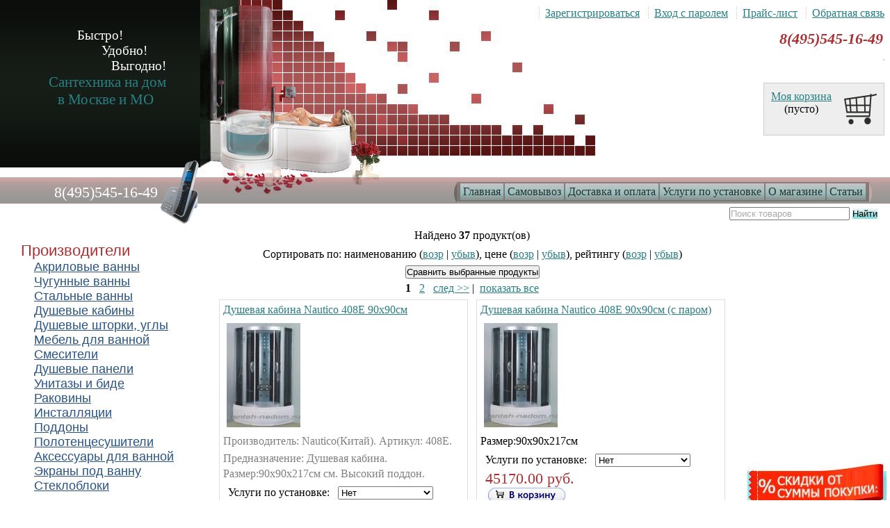

--- FILE ---
content_type: text/html; charset=utf-8
request_url: https://www.santeh-nadom.ru/index.php?ukey=search&tag=Nautico
body_size: 12677
content:
<!DOCTYPE html>
<html dir="ltr">
<head>
  <meta name="viewport" content="width=device-width, initial-scale=1">
<meta http-equiv="content-type" content="text/html; charset=utf-8">
  <base href="/">
  <script type="text/javascript">
                var WAROOT_URL = 'http://www.santeh-nadom.ru/';//ok
  </script>
  <title>Поиск продуктов ― Магазин сантехники</title>
  <meta name="description" content="Купить сантехнику в Москве предлагает интернет-магазин Santeh-nadom.ru. Стальные и акриловые ванны, унитазы, раковины, смесители и многое другое. Гарантия качества от производителей. Доставка на Москве на следующий день. Тел. + 7 (495) 545-16-49">
  <script src="http://ajax.googleapis.com/ajax/libs/jquery/1.8.3/jquery.min.js"></script>
  <link rel="stylesheet" href="/tt/system.css" type="text/css">
  <script type="text/javascript" src="/tt/tooltip.js"></script>
  <link rel="icon" href="/favicon.ico" type="image/x-icon">
  <link rel="shortcut icon" href="/favicon.ico" type="image/x-icon">
  <link rel="stylesheet" href="/published/SC/html/scripts/css/jetOrder.css" type="text/css">
  <script type="text/javascript">
  var STORE_URL = "/published/SC/html/scripts";
  </script>
  <script type="text/javascript" src="/published/SC/html/scripts/js/jquery.liveValidation.js"></script>
  <script type="text/javascript" src="/published/SC/html/scripts/js/jetOrder.js"></script>
  <link rel="stylesheet" href="/published/publicdata/SANTEH70WEBASYST/attachments/SC/themes/user_rose/overridestyles.css" type="text/css">
  <script type="text/javascript" src="/published/publicdata/SANTEH70WEBASYST/attachments/SC/themes/user_rose/head.js"></script>
  <link rel="stylesheet" href="/published/publicdata/SANTEH70WEBASYST/attachments/SC/themes/user_rose/main.css" type="text/css">
  <link rel="stylesheet" href="/published/SC/html/scripts/css/general.css" type="text/css">
  <script type="text/javascript" src="/published/SC/html/scripts/js/functions.js"></script>
  <script type="text/javascript" src="/published/SC/html/scripts/js/behavior.js"></script>
  <script type="text/javascript" src="/published/SC/html/scripts/js/widget_checkout.js"></script>
  <script type="text/javascript" src="/published/SC/html/scripts/js/frame.js"></script>
  <script type="text/javascript" src="/published/SC/html/scripts/js/jquery.mousewheel.min.js"></script>
  <script type="text/javascript" src="/published/SC/html/scripts/js/jcarousellite.js"></script>
  <script type="text/javascript">
  <!--            

  var defaultCurrency = {
        display_template: '{value} руб.',
        decimal_places: '2',
        decimal_symbol: '.',
        thousands_delimiter: '',
        getView: function (price){return this.display_template.replace(/\{value\}/, number_format(price, this.decimal_places, this.decimal_symbol, this.thousands_delimiter));}
        };

  var ORIG_URL = 'http://www.santeh-nadom.ru/';
  var ORIG_LANG_URL = '/index.php';
  window.currDispTemplate = defaultCurrency.display_template;
  var translate = {};
  translate.cnfrm_unsubscribe = 'Вы уверены, что хотите удалить вашу учетную запись в магазине?';
  translate.err_input_email = 'Введите правильный электронный адрес';
  translate.err_input_nickname = 'Пожалуйста, введите Ваш псевдоним';
  translate.err_input_message_subject = 'Пожалуйста, введите тему сообщения';
  translate.err_input_price = 'Цена должна быть положительным числом';
  function position_this_window(){
        var x = (screen.availWidth - 600) / 2;
        window.resizeTo(600, screen.availHeight - 100);
        window.moveTo(Math.floor(x),50);
  }               
  //-->
  </script>
  <style type="text/css">
  .cpt_tag_cloud{padding:10px;}
  </style>
  <style>

  #toTop {
    display: none;
    z-index: 99;
    background-image: url(up-arrow.png);
    width: 40px;
    height: 40px;
    bottom: 10px;
    right: 10px;
    position: fixed;
    cursor: pointer;
  }

  </style>
  
  
  
  
  
 
<!-- SAPE RTB JS -->
<script
    async="async"
    src="//cdn-rtb.sape.ru/rtb-b/js/290/2/111290.js"
    type="text/javascript">
</script>
<!-- SAPE RTB END --></head>
<body>
  <div style="display: none; left: -1000px; top: -1000px; position: absolute; z-index:100;" id="add_to_cart"><img src="/published/publicdata/SANTEH70WEBASYST/attachments/SC/products_pictures/addtocart.png" class="opacity"></div>
  <script type="text/javascript">
  <!--

  $(document).ready(function(){
         simple_tooltip(".tooltip_link a","tooltip");
         kriesi_tooltip('.prev_image a', 'tooltip_image', 'rel'); 
  });

  // -->
  </script>
  <div class="gorzont_navig">
    <table>
      <tr>
        <td class="goriz_navig_bg">
          <div id="left_bg"></div>
        </td>
        <td class="goriz_navig_bg_center"> </td>
        <td class="goriz_navig_bg_center">
          <ul>
            <li>
              <a href="/">Главная</a>
            </li>
          </ul>
        </td>
        <td class="goriz_navig_bg_center">
          <div class="cpt_auxpages_navigation">
            <ul class="vertical">
              <li>
                <a href="/index.php?ukey=auxpage_5">Самовывоз</a>
              </li>
              <li>
                <a href="/index.php?ukey=auxpage_8">Доставка и оплата</a>
              </li>
              <li>
                <a href="/index.php?ukey=auxpage_9">Услуги по установке</a>
              </li>
              <li>
                <a href="/index.php?ukey=auxpage_2">О магазине</a>
              </li>
              <li>
                <a href="/blog/">Статьи</a>
              </li>
            </ul>
          </div>
        </td>
        <td class="goriz_navig_bg_center"> </td>
        <td class="goriz_navig_bg">
          <div id="right_bg"></div>
        </td>
      </tr>
    </table>
  </div>
  <table class="general_table">
    <tr>
      <td id="top_left">
        <div class="telefon">
          <div itemscope itemtype="http://schema.org/Organization">
            <meta itemprop="name" content="Магазин сантехники 'Сантех на дом'">
            <div itemprop="address" itemscope itemtype="http://schema.org/PostalAddress">
              <meta itemprop="streetAddress" content="Северный проезд 1, павильон П6 №4">
              <meta itemprop="postalCode" content="143968">
              <meta itemprop="addressLocality" content="Реутов">
            </div>
            <meta itemprop="telephone" content="8-906-7333-234">
            <meta itemprop="email" content="7333234@mail.ru">
          </div>
          <pre>Быстро!
              Удобно!
                      Выгодно!
    <span>Сантехника на дом</span>
   <span>в Москве и МО</span>
</pre>
          <table>
            <tr>
              <td><span>8(495)545-16-49</span></td>
              <td>
                <div id="telefon"></div>
              </td>
            </tr>
          </table>
        </div>
      </td>
      <td colspan="2" id="top_right">
        <div class="cpt_divisions_navigation">
          <ul class="vertical">
            <li>
              <a href="/index.php?ukey=register">Зарегистрироваться</a>
            </li>
            <li>
              <a href="/index.php?ukey=auth">Вход с паролем</a>
            </li>
            <li>
              <a href="/index.php?ukey=pricelist">Прайс-лист</a>
            </li>
            <li>
              <a href="/index.php?ukey=feedback">Обратная связь</a>
            </li>
          </ul>
        </div>
        <h1 style="color:#AA3032; margin:15px 10px 0; font-style:italic; font-size:1.4em;">8(495)545-16-49</h1>
        
        <table style="clear:both;"></table>
        <table style="clear:both;">
          <tr>
            <td>
              <div class="cpt_shopping_cart_info">
                <div class="shcart_link">
                  <a class="" rel="nofollow" href="/index.php?ukey=cart">Моя корзина</a>
                </div>
                <div id="shpcrtgc">
                  (пусто)
                </div>
                <div id="shpcrtca">
                   
                </div>
              </div>
            </td>
            <td>
              <div id="korzin"></div>
            </td>
          </tr>
        </table>
      </td>
    </tr>
    <tr>
      <td id="left_midle"></td>
      <td colspan="2" id="right_midle">
        <div class="cpt_product_search">
          <form action="/index.php?ukey=search" method="post">
            <input type="text" id="searchstring" name="searchstring" value="Поиск товаров" rel="Поиск товаров" class="input_message"> <input type="submit" value="Найти">
          </form>
        </div>
      </td>
    </tr>
    <tr>
      <td id="left_bottom">
        <div class="cpt_custom_html">
          <h2>Производители</h2>
        </div>
        <div class="cpt_category_tree">
          <ul>
            <li class="parent">
              <span class="bullet"> </span><a href="/index.php?categoryID=1009&category_slug=akrilovye-vanny">Акриловые ванны</a>
            </li>
            <li class="parent">
              <span class="bullet"> </span><a href="/index.php?categoryID=1023&category_slug=chugunnye-vanny_wz">Чугунные ванны</a>
            </li>
            <li class="parent">
              <span class="bullet"> </span><a href="/index.php?categoryID=1020&category_slug=stalnye-vanny_w3">Стальные ванны</a>
            </li>
            <li class="parent">
              <span class="bullet"> </span><a href="/index.php?categoryID=1011&category_slug=dushevye-kabiny-">Душевые кабины</a>
            </li>
            <li class="parent">
              <span class="bullet"> </span><a href="/index.php?categoryID=1013&category_slug=dushevye-shtorki-ugly_5d">Душевые шторки, углы</a>
            </li>
            <li class="parent">
              <span class="bullet"> </span><a href="/index.php?categoryID=1015&category_slug=mebel-dlja-vannoj_c8">Мебель для ванной</a>
            </li>
            <li class="parent">
              <span class="bullet"> </span><a href="/index.php?categoryID=1019">Смесители</a>
            </li>
            <li class="parent">
              <span class="bullet"> </span><a href="/index.php?categoryID=1012&category_slug=dushevye-paneli-">Душевые панели</a>
            </li>
            <li class="parent">
              <span class="bullet"> </span><a href="/index.php?categoryID=1022&category_slug=unitazy-i-bide">Унитазы и биде</a>
            </li>
            <li class="parent">
              <span class="bullet"> </span><a href="/index.php?categoryID=1018">Раковины</a>
            </li>
            <li class="parent">
              <span class="bullet"> </span><a href="/index.php?categoryID=1014&category_slug=instaljacii-">Инсталляции</a>
            </li>
            <li class="parent">
              <span class="bullet"> </span><a href="/index.php?categoryID=1016">Поддоны</a>
            </li>
            <li class="parent">
              <span class="bullet"> </span><a href="/index.php?categoryID=1017&category_slug=polotencesushiteli-">Полотенцесушители</a>
            </li>
            <li class="parent">
              <span class="bullet"> </span><a href="/index.php?categoryID=1010&category_slug=akssesuary-dlja-vannoj-">Аксессуары для ванной</a>
            </li>
            <li class="parent">
              <span class="bullet"> </span><a href="/index.php?categoryID=1199&category_slug=ekrany-dlja-vann_yx">Экраны под ванну</a>
            </li>
            <li class="parent">
              <span class="bullet"> </span><a href="/index.php?categoryID=1021">Стеклоблоки</a>
            </li>
          </ul>
        </div>
        <p style="text-align: center;"><img title="Услуги по замеру экранов под ванну" alt="Услуги по замеру экранов под ванну" style="vertical-align: middle;" src="/published/publicdata/SANTEH70WEBASYST/attachments/SC/images/uslugi-po-zameru-jekranov-pod-vannu.jpg" height="174" width="250"></p>
        <h2>Полезные статьи</h2>
<br><br><br><br><script async="async" src="https://w.uptolike.com/widgets/v1/zp.js?pid=lfe35df2658015f18fa452822bd89ff905553cffb3" type="text/javascript"></script><br><script type="text/javascript">
<!--
var _acic={dataProvider:10};(function(){var e=document.createElement("script");e.type="text/javascript";e.async=true;e.src="https://www.acint.net/aci.js";var t=document.getElementsByTagName("script")[0];t.parentNode.insertBefore(e,t)})()
//-->
</script><!--3805813863106--><div id='t5SG_3805813863106'></div><!--t3805813863106--><div id='tt5SG_3805813863106'></div><!-- 512828 --><!--a33154203710--><br>
        <div class="cpt_news_short_list">
          <form action="/index.php?ukey=search&tag=Nautico&did=177" name="subscription_form" method="post" onsubmit="return validate(this);" id="subscription_form">
            <div class="news_title">
              <a href="/index.php?ukey=news&blog_id=35">Акриловые ванны - ремонт.</a>
            </div>
            <div class="news_title">
              <a href="/index.php?ukey=news&blog_id=34">Уход за акриловыми ваннами !!!</a>
            </div>
            <div class="news_title">
              <a href="/index.php?ukey=news&blog_id=33">Акриловые ванны "ЗНАКОМСТВО"</a>
            </div>
            <div class="news_title">
              <a href="/index.php?ukey=news&blog_id=32">Для чего нужен экран под ванну.</a>
            </div>
            <div class="news_title">
              <a href="/index.php?ukey=news&blog_id=31">Современному человеку – современная ванная</a>
            </div>
            <div class="news_title">
              <a href="/index.php?ukey=news&blog_id=30">Как закрыть пространство под ванной?</a>
            </div>
            <div class="news_title">
              <a href="/index.php?ukey=news&blog_id=29">Компактная сантехника для небольшого санузла.</a>
            </div>
            <div class="news_title">
              <a href="/index.php?ukey=news&blog_id=28">Раковины для ванной. Виды, материалы, их достоинства и недостатки.</a>
            </div>
            <div class="news_title">
              <a href="/index.php?ukey=news&blog_id=27">Советы по выбору душевой кабины</a>
            </div>
            <div class="news_title">
              <a href="/index.php?ukey=news&blog_id=26">Дизайн интерьера небольшой ванной комнаты</a>
            </div>
            <div class="news_viewall">
              <a href="/index.php?ukey=news">Смотреть все...</a>
            </div>
          </form>
        </div>
        <div class="cpt_custom_html">
          <h2>Облако тегов</h2>
        </div>
        <div class="cpt_tag_cloud cptovst_0cofwj">
          <div style="text-align:center;" class="block_tag_cloud">
              <a style="font-size:66.881720430108%;" href="/index.php?ukey=search&tag=Bas">Bas</a>    <a style="font-size:61.146953405018%;" href="/index.php?ukey=search&tag=Dorff">Dorff</a>    <a style="font-size:67.168458781362%;" href="/index.php?ukey=search&tag=Gustavsberg">Gustavsberg</a>    <a style="font-size:60.860215053763%;" href="/index.php?ukey=search&tag=NSK%2F%D0%9D%D0%A1%D0%9A">NSK/НСК</a>    <a style="font-size:70.035842293907%;" href="/index.php?ukey=search&tag=Nautico">Nautico</a>    <a style="font-size:76.917562724014%;" href="/index.php?ukey=search&tag=Relisan%2F%D0%A0%D0%B5%D0%BB%D0%B8%D1%81%D0%B0%D0%BD">Relisan/Релисан</a>    <a style="font-size:79.21146953405%;" href="/index.php?ukey=search&tag=Riho">Riho</a>    <a style="font-size:62.58064516129%;" href="/index.php?ukey=search&tag=Roca">Roca</a>    <a style="font-size:65.73476702509%;" href="/index.php?ukey=search&tag=Santek">Santek</a>    <a style="font-size:63.727598566308%;" href="/index.php?ukey=search&tag=Timo">Timo</a>    <a style="font-size:67.455197132616%;" href="/index.php?ukey=search&tag=Triton%2F%D0%A2%D1%80%D0%B8%D1%82%D0%BE%D0%BD">Triton/Тритон</a>    <a style="font-size:66.308243727599%;" href="/index.php?ukey=search&tag=Vod-Ok">Vod-Ok</a>    <a style="font-size:62.58064516129%;" href="/index.php?ukey=search&tag=%D0%90%D0%A1%D0%91-%D0%9F%D1%80%D0%BE%D0%B2">АСБ-Пров</a>    <a style="font-size:60%;" href="/index.php?ukey=search&tag=%D0%90%D0%BA%D0%B2%D0%B0%D0%BD%D0%B5%D1%82%2FAquanet">Акванет/Aquanet</a>    <a style="font-size:78.351254480287%;" href="/index.php?ukey=search&tag=%D0%94%D1%83%D1%88%D0%B8+Grohe">Души Grohe</a>    <a style="font-size:90.10752688172%;" href="/index.php?ukey=search&tag=%D0%94%D1%83%D1%88%D0%B8+Hansgrohe">Души Hansgrohe</a>    <a style="font-size:71.756272401434%;" href="/index.php?ukey=search&tag=%D0%98%D0%BD%D1%81%D1%82%D0%B0%D0%BB%D0%BB%D1%8F%D1%86%D0%B8%D0%B8+Geberit">Инсталляции Geberit</a>    <a style="font-size:69.749103942652%;" href="/index.php?ukey=search&tag=%D0%98%D0%BD%D1%81%D1%82%D0%B0%D0%BB%D0%BB%D1%8F%D1%86%D0%B8%D0%B8+Grohe">Инсталляции Grohe</a>    <a style="font-size:140%;" href="/index.php?ukey=search&tag=%D0%A1%D0%BC%D0%B5%D1%81%D0%B8%D1%82%D0%B5%D0%BB%D0%B8+Grohe">Смесители Grohe</a>    <a style="font-size:86.379928315412%;" href="/index.php?ukey=search&tag=%D0%A1%D0%BC%D0%B5%D1%81%D0%B8%D1%82%D0%B5%D0%BB%D0%B8+Hansgrohe">Смесители Hansgrohe</a>  
          </div>
        </div>
        <div style="text-align:center; margin-top:20px;"></div>
      </td>
      <td id="center_bottom">
        <div class="cpt_maincontent">
          <script type="text/javascript" src="/published/SC/html/scripts/js/category.js"></script>
          <center>
            <p>Найдено <b>37</b> продукт(ов)</p>
            <p id="cat_product_sort">Сортировать по: наименованию (<a href="/index.php?ukey=search&tag=Nautico&did=177&sort=name&direction=ASC">возр</a> | <a href="/index.php?ukey=search&tag=Nautico&did=177&sort=name&direction=DESC">убыв</a>), цене (<a href="/index.php?ukey=search&tag=Nautico&did=177&sort=Price&direction=ASC">возр</a> | <a href="/index.php?ukey=search&tag=Nautico&did=177&sort=Price&direction=DESC">убыв</a>), рейтингу (<a href="/index.php?ukey=search&tag=Nautico&did=177&sort=customers_rating&direction=ASC">возр</a> | <a href="/index.php?ukey=search&tag=Nautico&did=177&sort=customers_rating&direction=DESC">убыв</a>)</p>
            <form action="/index.php?ukey=product_comparison" method="post">
              <input type="hidden" value="" class="comparison_products" name="comparison_products"> <input value="Сравнить выбранные продукты" class="hndl_submit_prds_cmp" onclick="submitProductsComparison();" type="button">
            </form>
            <p><font class="faq"><b>1</b></font>   <a class="no_underline" href="/index.php?ukey=search&tag=Nautico&did=177&searchtag=Nautico&offset=30">2</a>   <a class="no_underline" href="/index.php?ukey=search&tag=Nautico&did=177&searchtag=Nautico&offset=30">след >></a> |  <a class="no_underline" href="/index.php?ukey=search&tag=Nautico&did=177&searchtag=Nautico&show_all=yes">показать все</a></p>
            <table cellpadding="6" border="0" width="95%">
              <tr>
                <td valign="top" width="50%">
                  <form class="product_brief_block" action="/index.php?ukey=cart" method="post" rel="4931">
                    <input name="action" value="add_product" type="hidden"> <input name="productID" value="4931" type="hidden"> <input class="product_price" value="40170" type="hidden">
                    <div class="prdbrief_name">
                      <a href="/index.php?productID=4931">Душевая кабина Nautico 408E 90x90см</a>
                    </div>
                    <div class="prdbrief_thumbnail">
                      <table cellpadding="0" cellspacing="0">
                        <tr>
                          <td align="center" valign="middle">
                            <div class="prev_image">
                              <a href="/index.php?productID=4931" rel="/published/publicdata/SANTEH70WEBASYST/attachments/SC/products_pictures/nautico-408Edk_enl_enlzx.jpg"><img src="/published/publicdata/SANTEH70WEBASYST/attachments/SC/products_pictures/nautico-408Edk_enl_enlzx_thm.jpg" alt="Душевая кабина Nautico 408E 90x90см " title="Душевая кабина Nautico 408E 90x90см "> <input class="img" value="img4931" type="hidden"> <span id="wert4931"><img id="img4931" style="position:absolute; left:15px; top:10px; z-index:999; display:none;" src="/published/publicdata/SANTEH70WEBASYST/attachments/SC/products_pictures/nautico-408Edk_enl_enlzx_thm.jpg" alt="Душевая кабина Nautico 408E 90x90см " title="4931"></span></a>
                            </div>
                          </td>
                        </tr>
                      </table>
                    </div>
                    <div class="prdbrief_brief_description">
                      <p><span style="color: #808080;">Производитель: Nautico(Китай). Артикул: 408E.</span></p>
                      <p><span style="color: #808080;">Предназначение: Душевая кабина. Размер:90x90x217см см. Высокий поддон.</span></p>
                    </div>
                    <div class="prdbrief_options">
                      <table>
                        <tr>
                          <td>Услуги по установке:</td>
                          <td><select name="option_1" class="product_option">
                            <option value="" rel="0">
                              Не определено
                            </option>
                            <option value="13" rel="0" selected>
                              Нет
                            </option>
                            <option value="14" rel="6000">
                              Да (+ 6000.00 руб.)
                            </option>
                          </select></td>
                        </tr>
                      </table>
                    </div>
                    <table>
                      <tr>
                        <td>
                          <div class="prdbrief_price">
                            <span class="totalPrice">40170.00 руб.</span>
                          </div>
<span style="float:left; white-spase:pre;"> </span>
                          <div class="prdbrief_add2cart">
                            <input type="image" src="/published/publicdata/SANTEH70WEBASYST/attachments/SC/images/add2cart_small_ru.gif" alt="добавить в корзину" title="добавить в корзину" rel="" class="add-to-basket">
                          </div>
                        </td>
                      </tr>
                    </table>
                    <table>
                      <tr>
                        <td><span style="float:right; white-spase:pre;"> </span></td>
                        <td>
                          <span style="float:left; white-spase:pre;"> </span>
                          <div class="prdbrief_comparison">
                            <input id="ctrl-prd-cmp-4931" class="checknomarging ctrl_products_cmp" type="checkbox" value="4931"> <label for="ctrl-prd-cmp-4931">Сравнить</label>
                          </div>
                        </td>
                      </tr>
                    </table>
                    <div style="text-align:right; pading:0 5px 5px auto;">
                      <a href="/index.php?productID=4931">подробнее...</a>
                    </div>
                  </form>
                </td>
                <td valign="top" width="50%">
                  <form class="product_brief_block" action="/index.php?ukey=cart" method="post" rel="4954">
                    <input name="action" value="add_product" type="hidden"> <input name="productID" value="4954" type="hidden"> <input class="product_price" value="45170" type="hidden">
                    <div class="prdbrief_name">
                      <a href="/index.php?productID=4954">Душевая кабина Nautico 408E 90x90см (с паром)</a>
                    </div>
                    <div class="prdbrief_thumbnail">
                      <table cellpadding="0" cellspacing="0">
                        <tr>
                          <td align="center" valign="middle">
                            <div class="prev_image">
                              <a href="/index.php?productID=4954" rel="/published/publicdata/SANTEH70WEBASYST/attachments/SC/products_pictures/nautico-408Edkpg_enl_enlgr.jpg"><img src="/published/publicdata/SANTEH70WEBASYST/attachments/SC/products_pictures/nautico-408Edkpg_enl_enlgr_thm.jpg" alt="Душевая кабина Nautico 408E 90x90см (с паром) " title="Душевая кабина Nautico 408E 90x90см (с паром) "> <input class="img" value="img4954" type="hidden"> <span id="wert4954"><img id="img4954" style="position:absolute; left:15px; top:10px; z-index:999; display:none;" src="/published/publicdata/SANTEH70WEBASYST/attachments/SC/products_pictures/nautico-408Edkpg_enl_enlgr_thm.jpg" alt="Душевая кабина Nautico 408E 90x90см (с паром) " title="4954"></span></a>
                            </div>
                          </td>
                        </tr>
                      </table>
                    </div>
                    <div class="prdbrief_brief_description">
                      <p>Размер:90x90x217см</p>
                    </div>
                    <div class="prdbrief_options">
                      <table>
                        <tr>
                          <td>Услуги по установке:</td>
                          <td><select name="option_1" class="product_option">
                            <option value="" rel="0">
                              Не определено
                            </option>
                            <option value="13" rel="0" selected>
                              Нет
                            </option>
                            <option value="14" rel="7000">
                              Да (+ 7000.00 руб.)
                            </option>
                          </select></td>
                        </tr>
                      </table>
                    </div>
                    <table>
                      <tr>
                        <td>
                          <div class="prdbrief_price">
                            <span class="totalPrice">45170.00 руб.</span>
                          </div>
<span style="float:left; white-spase:pre;"> </span>
                          <div class="prdbrief_add2cart">
                            <input type="image" src="/published/publicdata/SANTEH70WEBASYST/attachments/SC/images/add2cart_small_ru.gif" alt="добавить в корзину" title="добавить в корзину" rel="" class="add-to-basket">
                          </div>
                        </td>
                      </tr>
                    </table>
                    <table>
                      <tr>
                        <td><span style="float:right; white-spase:pre;"> </span></td>
                        <td>
                          <span style="float:left; white-spase:pre;"> </span>
                          <div class="prdbrief_comparison">
                            <input id="ctrl-prd-cmp-4954" class="checknomarging ctrl_products_cmp" type="checkbox" value="4954"> <label for="ctrl-prd-cmp-4954">Сравнить</label>
                          </div>
                        </td>
                      </tr>
                    </table>
                    <div style="text-align:right; pading:0 5px 5px auto;">
                      <a href="/index.php?productID=4954">подробнее...</a>
                    </div>
                  </form>
                </td>
              </tr>
              <tr>
                <td valign="top" width="50%">
                  <form class="product_brief_block" action="/index.php?ukey=cart" method="post" rel="4940">
                    <input name="action" value="add_product" type="hidden"> <input name="productID" value="4940" type="hidden"> <input class="product_price" value="43320" type="hidden">
                    <div class="prdbrief_name">
                      <a href="/index.php?productID=4940">Душевая кабина Nautico 409E 100x100см</a>
                    </div>
                    <div class="prdbrief_thumbnail">
                      <table cellpadding="0" cellspacing="0">
                        <tr>
                          <td align="center" valign="middle">
                            <div class="prev_image">
                              <a href="/index.php?productID=4940" rel="/published/publicdata/SANTEH70WEBASYST/attachments/SC/products_pictures/nautico-409Edk_enl_enlya.jpg"><img src="/published/publicdata/SANTEH70WEBASYST/attachments/SC/products_pictures/nautico-409Edk_enl_enlya_thm.jpg" alt="Душевая кабина Nautico 409E 100x100см " title="Душевая кабина Nautico 409E 100x100см "> <input class="img" value="img4940" type="hidden"> <span id="wert4940"><img id="img4940" style="position:absolute; left:15px; top:10px; z-index:999; display:none;" src="/published/publicdata/SANTEH70WEBASYST/attachments/SC/products_pictures/nautico-409Edk_enl_enlya_thm.jpg" alt="Душевая кабина Nautico 409E 100x100см " title="4940"></span></a>
                            </div>
                          </td>
                        </tr>
                      </table>
                    </div>
                    <div class="prdbrief_brief_description">
                      <p><span style="color: #808080;">Производитель: Nautico(Китай). Артикул: 409E.</span></p>
                      <p><span style="color: #808080;">Предназначение: Душевая кабина. Размер:100x100x217 см.</span></p>
                      <p><span style="color: #808080;">Высокий поддон.</span></p>
                    </div>
                    <div class="prdbrief_options">
                      <table>
                        <tr>
                          <td>Услуги по установке:</td>
                          <td><select name="option_1" class="product_option">
                            <option value="" rel="0">
                              Не определено
                            </option>
                            <option value="13" rel="0" selected>
                              Нет
                            </option>
                            <option value="14" rel="6000">
                              Да (+ 6000.00 руб.)
                            </option>
                          </select></td>
                        </tr>
                      </table>
                    </div>
                    <table>
                      <tr>
                        <td>
                          <div class="prdbrief_price">
                            <span class="totalPrice">43320.00 руб.</span>
                          </div>
<span style="float:left; white-spase:pre;"> </span>
                          <div class="prdbrief_add2cart">
                            <input type="image" src="/published/publicdata/SANTEH70WEBASYST/attachments/SC/images/add2cart_small_ru.gif" alt="добавить в корзину" title="добавить в корзину" rel="" class="add-to-basket">
                          </div>
                        </td>
                      </tr>
                    </table>
                    <table>
                      <tr>
                        <td><span style="float:right; white-spase:pre;"> </span></td>
                        <td>
                          <span style="float:left; white-spase:pre;"> </span>
                          <div class="prdbrief_comparison">
                            <input id="ctrl-prd-cmp-4940" class="checknomarging ctrl_products_cmp" type="checkbox" value="4940"> <label for="ctrl-prd-cmp-4940">Сравнить</label>
                          </div>
                        </td>
                      </tr>
                    </table>
                    <div style="text-align:right; pading:0 5px 5px auto;">
                      <a href="/index.php?productID=4940">подробнее...</a>
                    </div>
                  </form>
                </td>
                <td valign="top" width="50%">
                  <form class="product_brief_block" action="/index.php?ukey=cart" method="post" rel="4955">
                    <input name="action" value="add_product" type="hidden"> <input name="productID" value="4955" type="hidden"> <input class="product_price" value="48320" type="hidden">
                    <div class="prdbrief_name">
                      <a href="/index.php?productID=4955">Душевая кабина Nautico 409E 100x100см (с паром)</a>
                    </div>
                    <div class="prdbrief_thumbnail">
                      <table cellpadding="0" cellspacing="0">
                        <tr>
                          <td align="center" valign="middle">
                            <div class="prev_image">
                              <a href="/index.php?productID=4955" rel="/published/publicdata/SANTEH70WEBASYST/attachments/SC/products_pictures/nautico-409Edkpg_enl_enl5w.jpg"><img src="/published/publicdata/SANTEH70WEBASYST/attachments/SC/products_pictures/nautico-409Edkpg_enl_enl5w_thm.jpg" alt="Душевая кабина Nautico 409E 100x100см (с паром) " title="Душевая кабина Nautico 409E 100x100см (с паром) "> <input class="img" value="img4955" type="hidden"> <span id="wert4955"><img id="img4955" style="position:absolute; left:15px; top:10px; z-index:999; display:none;" src="/published/publicdata/SANTEH70WEBASYST/attachments/SC/products_pictures/nautico-409Edkpg_enl_enl5w_thm.jpg" alt="Душевая кабина Nautico 409E 100x100см (с паром) " title="4955"></span></a>
                            </div>
                          </td>
                        </tr>
                      </table>
                    </div>
                    <div class="prdbrief_brief_description">
                      <p>Размер:100x100x217см</p>
                    </div>
                    <div class="prdbrief_options">
                      <table>
                        <tr>
                          <td>Услуги по установке:</td>
                          <td><select name="option_1" class="product_option">
                            <option value="" rel="0">
                              Не определено
                            </option>
                            <option value="13" rel="0" selected>
                              Нет
                            </option>
                            <option value="14" rel="7000">
                              Да (+ 7000.00 руб.)
                            </option>
                          </select></td>
                        </tr>
                      </table>
                    </div>
                    <table>
                      <tr>
                        <td>
                          <div class="prdbrief_price">
                            <span class="totalPrice">48320.00 руб.</span>
                          </div>
<span style="float:left; white-spase:pre;"> </span>
                          <div class="prdbrief_add2cart">
                            <input type="image" src="/published/publicdata/SANTEH70WEBASYST/attachments/SC/images/add2cart_small_ru.gif" alt="добавить в корзину" title="добавить в корзину" rel="" class="add-to-basket">
                          </div>
                        </td>
                      </tr>
                    </table>
                    <table>
                      <tr>
                        <td><span style="float:right; white-spase:pre;"> </span></td>
                        <td>
                          <span style="float:left; white-spase:pre;"> </span>
                          <div class="prdbrief_comparison">
                            <input id="ctrl-prd-cmp-4955" class="checknomarging ctrl_products_cmp" type="checkbox" value="4955"> <label for="ctrl-prd-cmp-4955">Сравнить</label>
                          </div>
                        </td>
                      </tr>
                    </table>
                    <div style="text-align:right; pading:0 5px 5px auto;">
                      <a href="/index.php?productID=4955">подробнее...</a>
                    </div>
                  </form>
                </td>
              </tr>
              <tr>
                <td valign="top" width="50%">
                  <form class="product_brief_block" action="/index.php?ukey=cart" method="post" rel="4943">
                    <input name="action" value="add_product" type="hidden"> <input name="productID" value="4943" type="hidden"> <input class="product_price" value="47250" type="hidden">
                    <div class="prdbrief_name">
                      <a href="/index.php?productID=4943">Душевая кабина Nautico 410E 120x85см (L/R)</a>
                    </div>
                    <div class="prdbrief_thumbnail">
                      <table cellpadding="0" cellspacing="0">
                        <tr>
                          <td align="center" valign="middle">
                            <div class="prev_image">
                              <a href="/index.php?productID=4943" rel="/published/publicdata/SANTEH70WEBASYST/attachments/SC/products_pictures/nautico-410Edk_enl_enlsg.jpg"><img src="/published/publicdata/SANTEH70WEBASYST/attachments/SC/products_pictures/nautico-410Edk_enl_enlsg_thm.jpg" alt="Душевая кабина Nautico 410E 120x85см (L/R) " title="Душевая кабина Nautico 410E 120x85см (L/R) "> <input class="img" value="img4943" type="hidden"> <span id="wert4943"><img id="img4943" style="position:absolute; left:15px; top:10px; z-index:999; display:none;" src="/published/publicdata/SANTEH70WEBASYST/attachments/SC/products_pictures/nautico-410Edk_enl_enlsg_thm.jpg" alt="Душевая кабина Nautico 410E 120x85см (L/R) " title="4943"></span></a>
                            </div>
                          </td>
                        </tr>
                      </table>
                    </div>
                    <div class="prdbrief_brief_description">
                      <p><span style="color: #808080;">Производитель: Nautico(Китай). Артикул: 410E.</span></p>
                      <p><span style="color: #808080;">Предназначение: Душевая кабина. Размер:120x85x217 см.</span></p>
                      <p><span style="color: #808080;">Высокий поддон.</span></p>
                    </div>
                    <div class="prdbrief_options">
                      <table>
                        <tr>
                          <td>Услуги по установке:</td>
                          <td><select name="option_1" class="product_option">
                            <option value="" rel="0">
                              Не определено
                            </option>
                            <option value="13" rel="0" selected>
                              Нет
                            </option>
                            <option value="14" rel="6000">
                              Да (+ 6000.00 руб.)
                            </option>
                          </select></td>
                        </tr>
                      </table>
                    </div>
                    <table>
                      <tr>
                        <td>
                          <div class="prdbrief_price">
                            <span class="totalPrice">47250.00 руб.</span>
                          </div>
<span style="float:left; white-spase:pre;"> </span>
                          <div class="prdbrief_add2cart">
                            <input type="image" src="/published/publicdata/SANTEH70WEBASYST/attachments/SC/images/add2cart_small_ru.gif" alt="добавить в корзину" title="добавить в корзину" rel="" class="add-to-basket">
                          </div>
                        </td>
                      </tr>
                    </table>
                    <table>
                      <tr>
                        <td><span style="float:right; white-spase:pre;"> </span></td>
                        <td>
                          <span style="float:left; white-spase:pre;"> </span>
                          <div class="prdbrief_comparison">
                            <input id="ctrl-prd-cmp-4943" class="checknomarging ctrl_products_cmp" type="checkbox" value="4943"> <label for="ctrl-prd-cmp-4943">Сравнить</label>
                          </div>
                        </td>
                      </tr>
                    </table>
                    <div style="text-align:right; pading:0 5px 5px auto;">
                      <a href="/index.php?productID=4943">подробнее...</a>
                    </div>
                  </form>
                </td>
                <td valign="top" width="50%">
                  <form class="product_brief_block" action="/index.php?ukey=cart" method="post" rel="4956">
                    <input name="action" value="add_product" type="hidden"> <input name="productID" value="4956" type="hidden"> <input class="product_price" value="52250" type="hidden">
                    <div class="prdbrief_name">
                      <a href="/index.php?productID=4956">Душевая кабина Nautico 410E 120x85см (с паром)</a>
                    </div>
                    <div class="prdbrief_thumbnail">
                      <table cellpadding="0" cellspacing="0">
                        <tr>
                          <td align="center" valign="middle">
                            <div class="prev_image">
                              <a href="/index.php?productID=4956" rel="/published/publicdata/SANTEH70WEBASYST/attachments/SC/products_pictures/nautico-410Edkpg_enl_enly1.jpg"><img src="/published/publicdata/SANTEH70WEBASYST/attachments/SC/products_pictures/nautico-410Edkpg_enl_enly1_thm.jpg" alt="Душевая кабина Nautico 410E 120x85см (с паром) " title="Душевая кабина Nautico 410E 120x85см (с паром) "> <input class="img" value="img4956" type="hidden"> <span id="wert4956"><img id="img4956" style="position:absolute; left:15px; top:10px; z-index:999; display:none;" src="/published/publicdata/SANTEH70WEBASYST/attachments/SC/products_pictures/nautico-410Edkpg_enl_enly1_thm.jpg" alt="Душевая кабина Nautico 410E 120x85см (с паром) " title="4956"></span></a>
                            </div>
                          </td>
                        </tr>
                      </table>
                    </div>
                    <div class="prdbrief_brief_description">
                      <p>Размер:120x85x217см</p>
                    </div>
                    <div class="prdbrief_options">
                      <table>
                        <tr>
                          <td>Услуги по установке:</td>
                          <td><select name="option_1" class="product_option">
                            <option value="" rel="0">
                              Не определено
                            </option>
                            <option value="13" rel="0" selected>
                              Нет
                            </option>
                            <option value="14" rel="7000">
                              Да (+ 7000.00 руб.)
                            </option>
                          </select></td>
                        </tr>
                      </table>
                    </div>
                    <table>
                      <tr>
                        <td>
                          <div class="prdbrief_price">
                            <span class="totalPrice">52250.00 руб.</span>
                          </div>
<span style="float:left; white-spase:pre;"> </span>
                          <div class="prdbrief_add2cart">
                            <input type="image" src="/published/publicdata/SANTEH70WEBASYST/attachments/SC/images/add2cart_small_ru.gif" alt="добавить в корзину" title="добавить в корзину" rel="" class="add-to-basket">
                          </div>
                        </td>
                      </tr>
                    </table>
                    <table>
                      <tr>
                        <td><span style="float:right; white-spase:pre;"> </span></td>
                        <td>
                          <span style="float:left; white-spase:pre;"> </span>
                          <div class="prdbrief_comparison">
                            <input id="ctrl-prd-cmp-4956" class="checknomarging ctrl_products_cmp" type="checkbox" value="4956"> <label for="ctrl-prd-cmp-4956">Сравнить</label>
                          </div>
                        </td>
                      </tr>
                    </table>
                    <div style="text-align:right; pading:0 5px 5px auto;">
                      <a href="/index.php?productID=4956">подробнее...</a>
                    </div>
                  </form>
                </td>
              </tr>
              <tr>
                <td valign="top" width="50%">
                  <form class="product_brief_block" action="/index.php?ukey=cart" method="post" rel="4957">
                    <input name="action" value="add_product" type="hidden"> <input name="productID" value="4957" type="hidden"> <input class="product_price" value="52250" type="hidden">
                    <div class="prdbrief_name">
                      <a href="/index.php?productID=4957">Душевая кабина Nautico 411E 120x85см (с паром)</a>
                    </div>
                    <div class="prdbrief_thumbnail">
                      <table cellpadding="0" cellspacing="0">
                        <tr>
                          <td align="center" valign="middle">
                            <div class="prev_image">
                              <a href="/index.php?productID=4957" rel="/published/publicdata/SANTEH70WEBASYST/attachments/SC/products_pictures/nautiko411dkpg_enl6y.jpg"><img src="/published/publicdata/SANTEH70WEBASYST/attachments/SC/products_pictures/nautiko411dkpg_enl6y_thm.jpg" alt="Душевая кабина Nautico 411E 120x85см (с паром) " title="Душевая кабина Nautico 411E 120x85см (с паром) "> <input class="img" value="img4957" type="hidden"> <span id="wert4957"><img id="img4957" style="position:absolute; left:15px; top:10px; z-index:999; display:none;" src="/published/publicdata/SANTEH70WEBASYST/attachments/SC/products_pictures/nautiko411dkpg_enl6y_thm.jpg" alt="Душевая кабина Nautico 411E 120x85см (с паром) " title="4957"></span></a>
                            </div>
                          </td>
                        </tr>
                      </table>
                    </div>
                    <div class="prdbrief_brief_description">
                      <p>Размер:120x85x217см</p>
                    </div>
                    <div class="prdbrief_options">
                      <table>
                        <tr>
                          <td>Услуги по установке:</td>
                          <td><select name="option_1" class="product_option">
                            <option value="" rel="0">
                              Не определено
                            </option>
                            <option value="13" rel="0" selected>
                              Нет
                            </option>
                            <option value="14" rel="7000">
                              Да (+ 7000.00 руб.)
                            </option>
                          </select></td>
                        </tr>
                      </table>
                    </div>
                    <table>
                      <tr>
                        <td>
                          <div class="prdbrief_price">
                            <span class="totalPrice">52250.00 руб.</span>
                          </div>
<span style="float:left; white-spase:pre;"> </span>
                          <div class="prdbrief_add2cart">
                            <input type="image" src="/published/publicdata/SANTEH70WEBASYST/attachments/SC/images/add2cart_small_ru.gif" alt="добавить в корзину" title="добавить в корзину" rel="" class="add-to-basket">
                          </div>
                        </td>
                      </tr>
                    </table>
                    <table>
                      <tr>
                        <td><span style="float:right; white-spase:pre;"> </span></td>
                        <td>
                          <span style="float:left; white-spase:pre;"> </span>
                          <div class="prdbrief_comparison">
                            <input id="ctrl-prd-cmp-4957" class="checknomarging ctrl_products_cmp" type="checkbox" value="4957"> <label for="ctrl-prd-cmp-4957">Сравнить</label>
                          </div>
                        </td>
                      </tr>
                    </table>
                    <div style="text-align:right; pading:0 5px 5px auto;">
                      <a href="/index.php?productID=4957">подробнее...</a>
                    </div>
                  </form>
                </td>
                <td valign="top" width="50%">
                  <form class="product_brief_block" action="/index.php?ukey=cart" method="post" rel="4946">
                    <input name="action" value="add_product" type="hidden"> <input name="productID" value="4946" type="hidden"> <input class="product_price" value="55920" type="hidden">
                    <div class="prdbrief_name">
                      <a href="/index.php?productID=4946">Душевая кабина Nautico 412E 145x85см</a>
                    </div>
                    <div class="prdbrief_thumbnail">
                      <table cellpadding="0" cellspacing="0">
                        <tr>
                          <td align="center" valign="middle">
                            <div class="prev_image">
                              <a href="/index.php?productID=4946" rel="/published/publicdata/SANTEH70WEBASYST/attachments/SC/products_pictures/nautico-412Edk_enl_enlvi.jpg"><img src="/published/publicdata/SANTEH70WEBASYST/attachments/SC/products_pictures/nautico-412Edk_enl_enlvi_thm.jpg" alt="Душевая кабина Nautico 412E 145x85см " title="Душевая кабина Nautico 412E 145x85см "> <input class="img" value="img4946" type="hidden"> <span id="wert4946"><img id="img4946" style="position:absolute; left:15px; top:10px; z-index:999; display:none;" src="/published/publicdata/SANTEH70WEBASYST/attachments/SC/products_pictures/nautico-412Edk_enl_enlvi_thm.jpg" alt="Душевая кабина Nautico 412E 145x85см " title="4946"></span></a>
                            </div>
                          </td>
                        </tr>
                      </table>
                    </div>
                    <div class="prdbrief_brief_description">
                      <p>Размер:145x85x217см.</p>
                    </div>
                    <div class="prdbrief_options">
                      <table>
                        <tr>
                          <td>Услуги по установке:</td>
                          <td><select name="option_1" class="product_option">
                            <option value="" rel="0">
                              Не определено
                            </option>
                            <option value="13" rel="0" selected>
                              Нет
                            </option>
                            <option value="14" rel="8000">
                              Да (+ 8000.00 руб.)
                            </option>
                          </select></td>
                        </tr>
                      </table>
                    </div>
                    <table>
                      <tr>
                        <td>
                          <div class="prdbrief_price">
                            <span class="totalPrice">55920.00 руб.</span>
                          </div>
<span style="float:left; white-spase:pre;"> </span>
                          <div class="prdbrief_add2cart">
                            <input type="image" src="/published/publicdata/SANTEH70WEBASYST/attachments/SC/images/add2cart_small_ru.gif" alt="добавить в корзину" title="добавить в корзину" rel="" class="add-to-basket">
                          </div>
                        </td>
                      </tr>
                    </table>
                    <table>
                      <tr>
                        <td><span style="float:right; white-spase:pre;"> </span></td>
                        <td>
                          <span style="float:left; white-spase:pre;"> </span>
                          <div class="prdbrief_comparison">
                            <input id="ctrl-prd-cmp-4946" class="checknomarging ctrl_products_cmp" type="checkbox" value="4946"> <label for="ctrl-prd-cmp-4946">Сравнить</label>
                          </div>
                        </td>
                      </tr>
                    </table>
                    <div style="text-align:right; pading:0 5px 5px auto;">
                      <a href="/index.php?productID=4946">подробнее...</a>
                    </div>
                  </form>
                </td>
              </tr>
              <tr>
                <td valign="top" width="50%">
                  <form class="product_brief_block" action="/index.php?ukey=cart" method="post" rel="4958">
                    <input name="action" value="add_product" type="hidden"> <input name="productID" value="4958" type="hidden"> <input class="product_price" value="60920" type="hidden">
                    <div class="prdbrief_name">
                      <a href="/index.php?productID=4958">Душевая кабина Nautico 412E 145x85см (с паром)</a>
                    </div>
                    <div class="prdbrief_thumbnail">
                      <table cellpadding="0" cellspacing="0">
                        <tr>
                          <td align="center" valign="middle">
                            <div class="prev_image">
                              <a href="/index.php?productID=4958" rel="/published/publicdata/SANTEH70WEBASYST/attachments/SC/products_pictures/nautico-412Edkpg_enl_enl9u.jpg"><img src="/published/publicdata/SANTEH70WEBASYST/attachments/SC/products_pictures/nautico-412Edkpg_enl_enl9u_thm.jpg" alt="Душевая кабина Nautico 412E 145x85см (с паром) " title="Душевая кабина Nautico 412E 145x85см (с паром) "> <input class="img" value="img4958" type="hidden"> <span id="wert4958"><img id="img4958" style="position:absolute; left:15px; top:10px; z-index:999; display:none;" src="/published/publicdata/SANTEH70WEBASYST/attachments/SC/products_pictures/nautico-412Edkpg_enl_enl9u_thm.jpg" alt="Душевая кабина Nautico 412E 145x85см (с паром) " title="4958"></span></a>
                            </div>
                          </td>
                        </tr>
                      </table>
                    </div>
                    <div class="prdbrief_brief_description">
                      <p>Размер:145x85x217см</p>
                    </div>
                    <div class="prdbrief_options">
                      <table>
                        <tr>
                          <td>Услуги по установке:</td>
                          <td><select name="option_1" class="product_option">
                            <option value="" rel="0">
                              Не определено
                            </option>
                            <option value="13" rel="0" selected>
                              Нет
                            </option>
                            <option value="14" rel="8000">
                              Да (+ 8000.00 руб.)
                            </option>
                          </select></td>
                        </tr>
                      </table>
                    </div>
                    <table>
                      <tr>
                        <td>
                          <div class="prdbrief_price">
                            <span class="totalPrice">60920.00 руб.</span>
                          </div>
<span style="float:left; white-spase:pre;"> </span>
                          <div class="prdbrief_add2cart">
                            <input type="image" src="/published/publicdata/SANTEH70WEBASYST/attachments/SC/images/add2cart_small_ru.gif" alt="добавить в корзину" title="добавить в корзину" rel="" class="add-to-basket">
                          </div>
                        </td>
                      </tr>
                    </table>
                    <table>
                      <tr>
                        <td><span style="float:right; white-spase:pre;"> </span></td>
                        <td>
                          <span style="float:left; white-spase:pre;"> </span>
                          <div class="prdbrief_comparison">
                            <input id="ctrl-prd-cmp-4958" class="checknomarging ctrl_products_cmp" type="checkbox" value="4958"> <label for="ctrl-prd-cmp-4958">Сравнить</label>
                          </div>
                        </td>
                      </tr>
                    </table>
                    <div style="text-align:right; pading:0 5px 5px auto;">
                      <a href="/index.php?productID=4958">подробнее...</a>
                    </div>
                  </form>
                </td>
                <td valign="top" width="50%">
                  <form class="product_brief_block" action="/index.php?ukey=cart" method="post" rel="4948">
                    <input name="action" value="add_product" type="hidden"> <input name="productID" value="4948" type="hidden"> <input class="product_price" value="59460" type="hidden">
                    <div class="prdbrief_name">
                      <a href="/index.php?productID=4948">Душевая кабина Nautico 413E 165x85см</a>
                    </div>
                    <div class="prdbrief_thumbnail">
                      <table cellpadding="0" cellspacing="0">
                        <tr>
                          <td align="center" valign="middle">
                            <div class="prev_image">
                              <a href="/index.php?productID=4948" rel="/published/publicdata/SANTEH70WEBASYST/attachments/SC/products_pictures/nautico-413Edk.jpg"><img src="/published/publicdata/SANTEH70WEBASYST/attachments/SC/products_pictures/nautico-413Edk_thm.jpg" alt="Душевая кабина Nautico 413E 165x85см " title="Душевая кабина Nautico 413E 165x85см "> <input class="img" value="img4948" type="hidden"> <span id="wert4948"><img id="img4948" style="position:absolute; left:15px; top:10px; z-index:999; display:none;" src="/published/publicdata/SANTEH70WEBASYST/attachments/SC/products_pictures/nautico-413Edk_thm.jpg" alt="Душевая кабина Nautico 413E 165x85см " title="4948"></span></a>
                            </div>
                          </td>
                        </tr>
                      </table>
                    </div>
                    <div class="prdbrief_brief_description">
                      <p>Размер:165x85x217см.</p>
                    </div>
                    <div class="prdbrief_options">
                      <table>
                        <tr>
                          <td>Услуги по установке:</td>
                          <td><select name="option_1" class="product_option">
                            <option value="" rel="0">
                              Не определено
                            </option>
                            <option value="13" rel="0" selected>
                              Нет
                            </option>
                            <option value="14" rel="8000">
                              Да (+ 8000.00 руб.)
                            </option>
                          </select></td>
                        </tr>
                      </table>
                    </div>
                    <table>
                      <tr>
                        <td>
                          <div class="prdbrief_price">
                            <span class="totalPrice">59460.00 руб.</span>
                          </div>
<span style="float:left; white-spase:pre;"> </span>
                          <div class="prdbrief_add2cart">
                            <input type="image" src="/published/publicdata/SANTEH70WEBASYST/attachments/SC/images/add2cart_small_ru.gif" alt="добавить в корзину" title="добавить в корзину" rel="" class="add-to-basket">
                          </div>
                        </td>
                      </tr>
                    </table>
                    <table>
                      <tr>
                        <td><span style="float:right; white-spase:pre;"> </span></td>
                        <td>
                          <span style="float:left; white-spase:pre;"> </span>
                          <div class="prdbrief_comparison">
                            <input id="ctrl-prd-cmp-4948" class="checknomarging ctrl_products_cmp" type="checkbox" value="4948"> <label for="ctrl-prd-cmp-4948">Сравнить</label>
                          </div>
                        </td>
                      </tr>
                    </table>
                    <div style="text-align:right; pading:0 5px 5px auto;">
                      <a href="/index.php?productID=4948">подробнее...</a>
                    </div>
                  </form>
                </td>
              </tr>
              <tr>
                <td valign="top" width="50%">
                  <form class="product_brief_block" action="/index.php?ukey=cart" method="post" rel="4959">
                    <input name="action" value="add_product" type="hidden"> <input name="productID" value="4959" type="hidden"> <input class="product_price" value="64480" type="hidden">
                    <div class="prdbrief_name">
                      <a href="/index.php?productID=4959">Душевая кабина Nautico 413E 165x85см (с паром)</a>
                    </div>
                    <div class="prdbrief_thumbnail">
                      <table cellpadding="0" cellspacing="0">
                        <tr>
                          <td align="center" valign="middle">
                            <div class="prev_image">
                              <a href="/index.php?productID=4959" rel="/published/publicdata/SANTEH70WEBASYST/attachments/SC/products_pictures/nautico-412Edkpg_enl_enlw2.jpg"><img src="/published/publicdata/SANTEH70WEBASYST/attachments/SC/products_pictures/nautico-412Edkpg_enl_enlw2_thm.jpg" alt="Душевая кабина Nautico 413E 165x85см (с паром) " title="Душевая кабина Nautico 413E 165x85см (с паром) "> <input class="img" value="img4959" type="hidden"> <span id="wert4959"><img id="img4959" style="position:absolute; left:15px; top:10px; z-index:999; display:none;" src="/published/publicdata/SANTEH70WEBASYST/attachments/SC/products_pictures/nautico-412Edkpg_enl_enlw2_thm.jpg" alt="Душевая кабина Nautico 413E 165x85см (с паром) " title="4959"></span></a>
                            </div>
                          </td>
                        </tr>
                      </table>
                    </div>
                    <div class="prdbrief_brief_description">
                      <p>Размер:165x85x217см</p>
                    </div>
                    <div class="prdbrief_options">
                      <table>
                        <tr>
                          <td>Услуги по установке:</td>
                          <td><select name="option_1" class="product_option">
                            <option value="" rel="0">
                              Не определено
                            </option>
                            <option value="13" rel="0" selected>
                              Нет
                            </option>
                            <option value="14" rel="8000">
                              Да (+ 8000.00 руб.)
                            </option>
                          </select></td>
                        </tr>
                      </table>
                    </div>
                    <table>
                      <tr>
                        <td>
                          <div class="prdbrief_price">
                            <span class="totalPrice">64480.00 руб.</span>
                          </div>
<span style="float:left; white-spase:pre;"> </span>
                          <div class="prdbrief_add2cart">
                            <input type="image" src="/published/publicdata/SANTEH70WEBASYST/attachments/SC/images/add2cart_small_ru.gif" alt="добавить в корзину" title="добавить в корзину" rel="" class="add-to-basket">
                          </div>
                        </td>
                      </tr>
                    </table>
                    <table>
                      <tr>
                        <td><span style="float:right; white-spase:pre;"> </span></td>
                        <td>
                          <span style="float:left; white-spase:pre;"> </span>
                          <div class="prdbrief_comparison">
                            <input id="ctrl-prd-cmp-4959" class="checknomarging ctrl_products_cmp" type="checkbox" value="4959"> <label for="ctrl-prd-cmp-4959">Сравнить</label>
                          </div>
                        </td>
                      </tr>
                    </table>
                    <div style="text-align:right; pading:0 5px 5px auto;">
                      <a href="/index.php?productID=4959">подробнее...</a>
                    </div>
                  </form>
                </td>
                <td valign="top" width="50%">
                  <form class="product_brief_block" action="/index.php?ukey=cart" method="post" rel="4936">
                    <input name="action" value="add_product" type="hidden"> <input name="productID" value="4936" type="hidden"> <input class="product_price" value="46470" type="hidden">
                    <div class="prdbrief_name">
                      <a href="/index.php?productID=4936">Душевая кабина Nautico 414E 100x100см</a>
                    </div>
                    <div class="prdbrief_thumbnail">
                      <table cellpadding="0" cellspacing="0">
                        <tr>
                          <td align="center" valign="middle">
                            <div class="prev_image">
                              <a href="/index.php?productID=4936" rel="/published/publicdata/SANTEH70WEBASYST/attachments/SC/products_pictures/nautico-414Edk_enl_enlc3.jpg"><img src="/published/publicdata/SANTEH70WEBASYST/attachments/SC/products_pictures/nautico-414Edk_enl_enlc3_thm.jpg" alt="Душевая кабина Nautico 414E 100x100см " title="Душевая кабина Nautico 414E 100x100см "> <input class="img" value="img4936" type="hidden"> <span id="wert4936"><img id="img4936" style="position:absolute; left:15px; top:10px; z-index:999; display:none;" src="/published/publicdata/SANTEH70WEBASYST/attachments/SC/products_pictures/nautico-414Edk_enl_enlc3_thm.jpg" alt="Душевая кабина Nautico 414E 100x100см " title="4936"></span></a>
                            </div>
                          </td>
                        </tr>
                      </table>
                    </div>
                    <div class="prdbrief_brief_description">
                      <p><span style="color: #808080;">Производитель: Nautico(Китай). Артикул: 414E.</span></p>
                      <p><span style="color: #808080;">Предназначение: Душевая кабина. Размер:100x100x217 см.</span></p>
                      <p><span style="color: #808080;">Низкий поддон.</span></p>
                    </div>
                    <div class="prdbrief_options">
                      <table>
                        <tr>
                          <td>Услуги по установке:</td>
                          <td><select name="option_1" class="product_option">
                            <option value="" rel="0">
                              Не определено
                            </option>
                            <option value="13" rel="0" selected>
                              Нет
                            </option>
                            <option value="14" rel="6000">
                              Да (+ 6000.00 руб.)
                            </option>
                          </select></td>
                        </tr>
                      </table>
                    </div>
                    <table>
                      <tr>
                        <td>
                          <div class="prdbrief_price">
                            <span class="totalPrice">46470.00 руб.</span>
                          </div>
<span style="float:left; white-spase:pre;"> </span>
                          <div class="prdbrief_add2cart">
                            <input type="image" src="/published/publicdata/SANTEH70WEBASYST/attachments/SC/images/add2cart_small_ru.gif" alt="добавить в корзину" title="добавить в корзину" rel="" class="add-to-basket">
                          </div>
                        </td>
                      </tr>
                    </table>
                    <table>
                      <tr>
                        <td><span style="float:right; white-spase:pre;"> </span></td>
                        <td>
                          <span style="float:left; white-spase:pre;"> </span>
                          <div class="prdbrief_comparison">
                            <input id="ctrl-prd-cmp-4936" class="checknomarging ctrl_products_cmp" type="checkbox" value="4936"> <label for="ctrl-prd-cmp-4936">Сравнить</label>
                          </div>
                        </td>
                      </tr>
                    </table>
                    <div style="text-align:right; pading:0 5px 5px auto;">
                      <a href="/index.php?productID=4936">подробнее...</a>
                    </div>
                  </form>
                </td>
              </tr>
              <tr>
                <td valign="top" width="50%">
                  <form class="product_brief_block" action="/index.php?ukey=cart" method="post" rel="4932">
                    <input name="action" value="add_product" type="hidden"> <input name="productID" value="4932" type="hidden"> <input class="product_price" value="46070" type="hidden">
                    <div class="prdbrief_name">
                      <a href="/index.php?productID=4932">Душевая кабина Nautico 416E 90x90см</a>
                    </div>
                    <div class="prdbrief_thumbnail">
                      <table cellpadding="0" cellspacing="0">
                        <tr>
                          <td align="center" valign="middle">
                            <div class="prev_image">
                              <a href="/index.php?productID=4932" rel="/published/publicdata/SANTEH70WEBASYST/attachments/SC/products_pictures/nautico-416Edk_enl_enlof.jpg"><img src="/published/publicdata/SANTEH70WEBASYST/attachments/SC/products_pictures/nautico-416Edk_enl_enlof_thm.jpg" alt="Душевая кабина Nautico 416E 90x90см " title="Душевая кабина Nautico 416E 90x90см "> <input class="img" value="img4932" type="hidden"> <span id="wert4932"><img id="img4932" style="position:absolute; left:15px; top:10px; z-index:999; display:none;" src="/published/publicdata/SANTEH70WEBASYST/attachments/SC/products_pictures/nautico-416Edk_enl_enlof_thm.jpg" alt="Душевая кабина Nautico 416E 90x90см " title="4932"></span></a>
                            </div>
                          </td>
                        </tr>
                      </table>
                    </div>
                    <div class="prdbrief_brief_description">
                      <p><span style="color: #808080;">Производитель: Nautico(Китай). Артикул: 416E.</span></p>
                      <p><span style="color: #808080;">Предназначение: Душевая кабина. Размер:<span style="color: #888888;">90x90x220см.</span></span></p>
                      <p><span style="color: #808080;">Высокий поддон.</span></p>
                    </div>
                    <div class="prdbrief_options">
                      <table>
                        <tr>
                          <td>Услуги по установке:</td>
                          <td><select name="option_1" class="product_option">
                            <option value="" rel="0">
                              Не определено
                            </option>
                            <option value="13" rel="0" selected>
                              Нет
                            </option>
                            <option value="14" rel="6000">
                              Да (+ 6000.00 руб.)
                            </option>
                          </select></td>
                        </tr>
                      </table>
                    </div>
                    <table>
                      <tr>
                        <td>
                          <div class="prdbrief_price">
                            <span class="totalPrice">46070.00 руб.</span>
                          </div>
<span style="float:left; white-spase:pre;"> </span>
                          <div class="prdbrief_add2cart">
                            <input type="image" src="/published/publicdata/SANTEH70WEBASYST/attachments/SC/images/add2cart_small_ru.gif" alt="добавить в корзину" title="добавить в корзину" rel="" class="add-to-basket">
                          </div>
                        </td>
                      </tr>
                    </table>
                    <table>
                      <tr>
                        <td><span style="float:right; white-spase:pre;"> </span></td>
                        <td>
                          <span style="float:left; white-spase:pre;"> </span>
                          <div class="prdbrief_comparison">
                            <input id="ctrl-prd-cmp-4932" class="checknomarging ctrl_products_cmp" type="checkbox" value="4932"> <label for="ctrl-prd-cmp-4932">Сравнить</label>
                          </div>
                        </td>
                      </tr>
                    </table>
                    <div style="text-align:right; pading:0 5px 5px auto;">
                      <a href="/index.php?productID=4932">подробнее...</a>
                    </div>
                  </form>
                </td>
                <td valign="top" width="50%">
                  <form class="product_brief_block" action="/index.php?ukey=cart" method="post" rel="4937">
                    <input name="action" value="add_product" type="hidden"> <input name="productID" value="4937" type="hidden"> <input class="product_price" value="49620" type="hidden">
                    <div class="prdbrief_name">
                      <a href="/index.php?productID=4937">Душевая кабина Nautico 417E 100x100см</a>
                    </div>
                    <div class="prdbrief_thumbnail">
                      <table cellpadding="0" cellspacing="0">
                        <tr>
                          <td align="center" valign="middle">
                            <div class="prev_image">
                              <a href="/index.php?productID=4937" rel="/published/publicdata/SANTEH70WEBASYST/attachments/SC/products_pictures/nautico-417Edk_enl_enl8p.jpg"><img src="/published/publicdata/SANTEH70WEBASYST/attachments/SC/products_pictures/nautico-417Edk_enl_enl8p_thm.jpg" alt="Душевая кабина Nautico 417E 100x100см " title="Душевая кабина Nautico 417E 100x100см "> <input class="img" value="img4937" type="hidden"> <span id="wert4937"><img id="img4937" style="position:absolute; left:15px; top:10px; z-index:999; display:none;" src="/published/publicdata/SANTEH70WEBASYST/attachments/SC/products_pictures/nautico-417Edk_enl_enl8p_thm.jpg" alt="Душевая кабина Nautico 417E 100x100см " title="4937"></span></a>
                            </div>
                          </td>
                        </tr>
                      </table>
                    </div>
                    <div class="prdbrief_brief_description">
                      <p><span style="color: #808080;">Производитель: Nautico(Китай). Артикул: 417E.</span></p>
                      <p><span style="color: #808080;">Предназначение: Душевая кабина. Размер:100x100x220 см.</span></p>
                      <p><span style="color: #808080;">Высокий поддон.</span></p>
                    </div>
                    <div class="prdbrief_options">
                      <table>
                        <tr>
                          <td>Услуги по установке:</td>
                          <td><select name="option_1" class="product_option">
                            <option value="" rel="0">
                              Не определено
                            </option>
                            <option value="13" rel="0" selected>
                              Нет
                            </option>
                            <option value="14" rel="6000">
                              Да (+ 6000.00 руб.)
                            </option>
                          </select></td>
                        </tr>
                      </table>
                    </div>
                    <table>
                      <tr>
                        <td>
                          <div class="prdbrief_price">
                            <span class="totalPrice">49620.00 руб.</span>
                          </div>
<span style="float:left; white-spase:pre;"> </span>
                          <div class="prdbrief_add2cart">
                            <input type="image" src="/published/publicdata/SANTEH70WEBASYST/attachments/SC/images/add2cart_small_ru.gif" alt="добавить в корзину" title="добавить в корзину" rel="" class="add-to-basket">
                          </div>
                        </td>
                      </tr>
                    </table>
                    <table>
                      <tr>
                        <td><span style="float:right; white-spase:pre;"> </span></td>
                        <td>
                          <span style="float:left; white-spase:pre;"> </span>
                          <div class="prdbrief_comparison">
                            <input id="ctrl-prd-cmp-4937" class="checknomarging ctrl_products_cmp" type="checkbox" value="4937"> <label for="ctrl-prd-cmp-4937">Сравнить</label>
                          </div>
                        </td>
                      </tr>
                    </table>
                    <div style="text-align:right; pading:0 5px 5px auto;">
                      <a href="/index.php?productID=4937">подробнее...</a>
                    </div>
                  </form>
                </td>
              </tr>
              <tr>
                <td valign="top" width="50%">
                  <form class="product_brief_block" action="/index.php?ukey=cart" method="post" rel="4933">
                    <input name="action" value="add_product" type="hidden"> <input name="productID" value="4933" type="hidden"> <input class="product_price" value="47250" type="hidden">
                    <div class="prdbrief_name">
                      <a href="/index.php?productID=4933">Душевая кабина Nautico 418E 90x90см</a>
                    </div>
                    <div class="prdbrief_thumbnail">
                      <table cellpadding="0" cellspacing="0">
                        <tr>
                          <td align="center" valign="middle">
                            <div class="prev_image">
                              <a href="/index.php?productID=4933" rel="/published/publicdata/SANTEH70WEBASYST/attachments/SC/products_pictures/nautico-418Edk_enl_enlat.jpg"><img src="/published/publicdata/SANTEH70WEBASYST/attachments/SC/products_pictures/nautico-418Edk_enl_enlat_thm.jpg" alt="Душевая кабина Nautico 418E 90x90см " title="Душевая кабина Nautico 418E 90x90см "> <input class="img" value="img4933" type="hidden"> <span id="wert4933"><img id="img4933" style="position:absolute; left:15px; top:10px; z-index:999; display:none;" src="/published/publicdata/SANTEH70WEBASYST/attachments/SC/products_pictures/nautico-418Edk_enl_enlat_thm.jpg" alt="Душевая кабина Nautico 418E 90x90см " title="4933"></span></a>
                            </div>
                          </td>
                        </tr>
                      </table>
                    </div>
                    <div class="prdbrief_brief_description">
                      <p><span style="color: #808080;">Производитель: Nautico(Китай). Артикул: 418E.</span></p>
                      <p><span style="color: #808080;">Предназначение: Душевая кабина. Размер:90x90x220 см.</span></p>
                      <p><span style="color: #808080;">Низкий поддон.</span></p>
                    </div>
                    <div class="prdbrief_options">
                      <table>
                        <tr>
                          <td>Услуги по установке:</td>
                          <td><select name="option_1" class="product_option">
                            <option value="" rel="0">
                              Не определено
                            </option>
                            <option value="13" rel="0" selected>
                              Нет
                            </option>
                            <option value="14" rel="7000">
                              Да (+ 7000.00 руб.)
                            </option>
                          </select></td>
                        </tr>
                      </table>
                    </div>
                    <table>
                      <tr>
                        <td>
                          <div class="prdbrief_price">
                            <span class="totalPrice">47250.00 руб.</span>
                          </div>
<span style="float:left; white-spase:pre;"> </span>
                          <div class="prdbrief_add2cart">
                            <input type="image" src="/published/publicdata/SANTEH70WEBASYST/attachments/SC/images/add2cart_small_ru.gif" alt="добавить в корзину" title="добавить в корзину" rel="" class="add-to-basket">
                          </div>
                        </td>
                      </tr>
                    </table>
                    <table>
                      <tr>
                        <td><span style="float:right; white-spase:pre;"> </span></td>
                        <td>
                          <span style="float:left; white-spase:pre;"> </span>
                          <div class="prdbrief_comparison">
                            <input id="ctrl-prd-cmp-4933" class="checknomarging ctrl_products_cmp" type="checkbox" value="4933"> <label for="ctrl-prd-cmp-4933">Сравнить</label>
                          </div>
                        </td>
                      </tr>
                    </table>
                    <div style="text-align:right; pading:0 5px 5px auto;">
                      <a href="/index.php?productID=4933">подробнее...</a>
                    </div>
                  </form>
                </td>
                <td valign="top" width="50%">
                  <form class="product_brief_block" action="/index.php?ukey=cart" method="post" rel="4938">
                    <input name="action" value="add_product" type="hidden"> <input name="productID" value="4938" type="hidden"> <input class="product_price" value="51190" type="hidden">
                    <div class="prdbrief_name">
                      <a href="/index.php?productID=4938">Душевая кабина Nautico 419E 100x100см</a>
                    </div>
                    <div class="prdbrief_thumbnail">
                      <table cellpadding="0" cellspacing="0">
                        <tr>
                          <td align="center" valign="middle">
                            <div class="prev_image">
                              <a href="/index.php?productID=4938" rel="/published/publicdata/SANTEH70WEBASYST/attachments/SC/products_pictures/nautico-419Edk_enl_enli2.jpg"><img src="/published/publicdata/SANTEH70WEBASYST/attachments/SC/products_pictures/nautico-419Edk_enl_enli2_thm.jpg" alt="Душевая кабина Nautico 419E 100x100см " title="Душевая кабина Nautico 419E 100x100см "> <input class="img" value="img4938" type="hidden"> <span id="wert4938"><img id="img4938" style="position:absolute; left:15px; top:10px; z-index:999; display:none;" src="/published/publicdata/SANTEH70WEBASYST/attachments/SC/products_pictures/nautico-419Edk_enl_enli2_thm.jpg" alt="Душевая кабина Nautico 419E 100x100см " title="4938"></span></a>
                            </div>
                          </td>
                        </tr>
                      </table>
                    </div>
                    <div class="prdbrief_brief_description">
                      <p><span style="color: #808080;">Производитель: Nautico(Китай). Артикул: 419E.</span></p>
                      <p><span style="color: #808080;">Предназначение: Душевая кабина. Размер:100x100x220 см.</span></p>
                      <p><span style="color: #808080;">Низкий поддон.</span></p>
                    </div>
                    <div class="prdbrief_options">
                      <table>
                        <tr>
                          <td>Услуги по установке:</td>
                          <td><select name="option_1" class="product_option">
                            <option value="" rel="0">
                              Не определено
                            </option>
                            <option value="13" rel="0" selected>
                              Нет
                            </option>
                            <option value="14" rel="7000">
                              Да (+ 7000.00 руб.)
                            </option>
                          </select></td>
                        </tr>
                      </table>
                    </div>
                    <table>
                      <tr>
                        <td>
                          <div class="prdbrief_price">
                            <span class="totalPrice">51190.00 руб.</span>
                          </div>
<span style="float:left; white-spase:pre;"> </span>
                          <div class="prdbrief_add2cart">
                            <input type="image" src="/published/publicdata/SANTEH70WEBASYST/attachments/SC/images/add2cart_small_ru.gif" alt="добавить в корзину" title="добавить в корзину" rel="" class="add-to-basket">
                          </div>
                        </td>
                      </tr>
                    </table>
                    <table>
                      <tr>
                        <td><span style="float:right; white-spase:pre;"> </span></td>
                        <td>
                          <span style="float:left; white-spase:pre;"> </span>
                          <div class="prdbrief_comparison">
                            <input id="ctrl-prd-cmp-4938" class="checknomarging ctrl_products_cmp" type="checkbox" value="4938"> <label for="ctrl-prd-cmp-4938">Сравнить</label>
                          </div>
                        </td>
                      </tr>
                    </table>
                    <div style="text-align:right; pading:0 5px 5px auto;">
                      <a href="/index.php?productID=4938">подробнее...</a>
                    </div>
                  </form>
                </td>
              </tr>
              <tr>
                <td valign="top" width="50%">
                  <form class="product_brief_block" action="/index.php?ukey=cart" method="post" rel="4934">
                    <input name="action" value="add_product" type="hidden"> <input name="productID" value="4934" type="hidden"> <input class="product_price" value="54740" type="hidden">
                    <div class="prdbrief_name">
                      <a href="/index.php?productID=4934">Душевая кабина Nautico 420E 110x110см</a>
                    </div>
                    <div class="prdbrief_thumbnail">
                      <table cellpadding="0" cellspacing="0">
                        <tr>
                          <td align="center" valign="middle">
                            <div class="prev_image">
                              <a href="/index.php?productID=4934" rel="/published/publicdata/SANTEH70WEBASYST/attachments/SC/products_pictures/nautico-420Edk_enl_enl9l.jpg"><img src="/published/publicdata/SANTEH70WEBASYST/attachments/SC/products_pictures/nautico-420Edk_enl_enl9l_thm.jpg" alt="Душевая кабина Nautico 420E 110x110см " title="Душевая кабина Nautico 420E 110x110см "> <input class="img" value="img4934" type="hidden"> <span id="wert4934"><img id="img4934" style="position:absolute; left:15px; top:10px; z-index:999; display:none;" src="/published/publicdata/SANTEH70WEBASYST/attachments/SC/products_pictures/nautico-420Edk_enl_enl9l_thm.jpg" alt="Душевая кабина Nautico 420E 110x110см " title="4934"></span></a>
                            </div>
                          </td>
                        </tr>
                      </table>
                    </div>
                    <div class="prdbrief_brief_description">
                      <p><span style="color: #808080;">Производитель: Nautico(Китай). Артикул: 420E.</span></p>
                      <p><span style="color: #808080;">Предназначение: Душевая кабина. Размер:11<span style="color: #888888;">0x110x220см.</span></span></p>
                      <p><span style="color: #808080;">Высокий поддон.</span></p>
                    </div>
                    <div class="prdbrief_options">
                      <table>
                        <tr>
                          <td>Услуги по установке:</td>
                          <td><select name="option_1" class="product_option">
                            <option value="" rel="0">
                              Не определено
                            </option>
                            <option value="13" rel="0" selected>
                              Нет
                            </option>
                            <option value="14" rel="7000">
                              Да (+ 7000.00 руб.)
                            </option>
                          </select></td>
                        </tr>
                      </table>
                    </div>
                    <table>
                      <tr>
                        <td>
                          <div class="prdbrief_price">
                            <span class="totalPrice">54740.00 руб.</span>
                          </div>
<span style="float:left; white-spase:pre;"> </span>
                          <div class="prdbrief_add2cart">
                            <input type="image" src="/published/publicdata/SANTEH70WEBASYST/attachments/SC/images/add2cart_small_ru.gif" alt="добавить в корзину" title="добавить в корзину" rel="" class="add-to-basket">
                          </div>
                        </td>
                      </tr>
                    </table>
                    <table>
                      <tr>
                        <td><span style="float:right; white-spase:pre;"> </span></td>
                        <td>
                          <span style="float:left; white-spase:pre;"> </span>
                          <div class="prdbrief_comparison">
                            <input id="ctrl-prd-cmp-4934" class="checknomarging ctrl_products_cmp" type="checkbox" value="4934"> <label for="ctrl-prd-cmp-4934">Сравнить</label>
                          </div>
                        </td>
                      </tr>
                    </table>
                    <div style="text-align:right; pading:0 5px 5px auto;">
                      <a href="/index.php?productID=4934">подробнее...</a>
                    </div>
                  </form>
                </td>
                <td valign="top" width="50%">
                  <form class="product_brief_block" action="/index.php?ukey=cart" method="post" rel="4947">
                    <input name="action" value="add_product" type="hidden"> <input name="productID" value="4947" type="hidden"> <input class="product_price" value="88330" type="hidden">
                    <div class="prdbrief_name">
                      <a href="/index.php?productID=4947">Душевая кабина Nautico 421EH 150x85см</a>
                    </div>
                    <div class="prdbrief_thumbnail">
                      <table cellpadding="0" cellspacing="0">
                        <tr>
                          <td align="center" valign="middle">
                            <div class="prev_image">
                              <a href="/index.php?productID=4947" rel="/published/publicdata/SANTEH70WEBASYST/attachments/SC/products_pictures/nautico-421Edk_enl_enl18.jpg"><img src="/published/publicdata/SANTEH70WEBASYST/attachments/SC/products_pictures/nautico-421Edk_enl_enl18_thm.jpg" alt="Душевая кабина Nautico 421EH 150x85см " title="Душевая кабина Nautico 421EH 150x85см "> <input class="img" value="img4947" type="hidden"> <span id="wert4947"><img id="img4947" style="position:absolute; left:15px; top:10px; z-index:999; display:none;" src="/published/publicdata/SANTEH70WEBASYST/attachments/SC/products_pictures/nautico-421Edk_enl_enl18_thm.jpg" alt="Душевая кабина Nautico 421EH 150x85см " title="4947"></span></a>
                            </div>
                          </td>
                        </tr>
                      </table>
                    </div>
                    <div class="prdbrief_brief_description">
                      <p>Размер:150x85x215см.</p>
                    </div>
                    <div class="prdbrief_options">
                      <table>
                        <tr>
                          <td>Услуги по установке:</td>
                          <td><select name="option_1" class="product_option">
                            <option value="" rel="0">
                              Не определено
                            </option>
                            <option value="13" rel="0" selected>
                              Нет
                            </option>
                            <option value="14" rel="8000">
                              Да (+ 8000.00 руб.)
                            </option>
                          </select></td>
                        </tr>
                      </table>
                    </div>
                    <table>
                      <tr>
                        <td>
                          <div class="prdbrief_price">
                            <span class="totalPrice">88330.00 руб.</span>
                          </div>
<span style="float:left; white-spase:pre;"> </span>
                          <div class="prdbrief_add2cart">
                            <input type="image" src="/published/publicdata/SANTEH70WEBASYST/attachments/SC/images/add2cart_small_ru.gif" alt="добавить в корзину" title="добавить в корзину" rel="" class="add-to-basket">
                          </div>
                        </td>
                      </tr>
                    </table>
                    <table>
                      <tr>
                        <td><span style="float:right; white-spase:pre;"> </span></td>
                        <td>
                          <span style="float:left; white-spase:pre;"> </span>
                          <div class="prdbrief_comparison">
                            <input id="ctrl-prd-cmp-4947" class="checknomarging ctrl_products_cmp" type="checkbox" value="4947"> <label for="ctrl-prd-cmp-4947">Сравнить</label>
                          </div>
                        </td>
                      </tr>
                    </table>
                    <div style="text-align:right; pading:0 5px 5px auto;">
                      <a href="/index.php?productID=4947">подробнее...</a>
                    </div>
                  </form>
                </td>
              </tr>
              <tr>
                <td valign="top" width="50%">
                  <form class="product_brief_block" action="/index.php?ukey=cart" method="post" rel="4949">
                    <input name="action" value="add_product" type="hidden"> <input name="productID" value="4949" type="hidden"> <input class="product_price" value="83870" type="hidden">
                    <div class="prdbrief_name">
                      <a href="/index.php?productID=4949">Душевая кабина Nautico 422EH 170x85см</a>
                    </div>
                    <div class="prdbrief_thumbnail">
                      <table cellpadding="0" cellspacing="0">
                        <tr>
                          <td align="center" valign="middle">
                            <div class="prev_image">
                              <a href="/index.php?productID=4949" rel="/published/publicdata/SANTEH70WEBASYST/attachments/SC/products_pictures/nautico-422Edk_enl_enlud.jpg"><img src="/published/publicdata/SANTEH70WEBASYST/attachments/SC/products_pictures/nautico-422Edk_enl_enlud_thm.jpg" alt="Душевая кабина Nautico 422EH 170x85см " title="Душевая кабина Nautico 422EH 170x85см "> <input class="img" value="img4949" type="hidden"> <span id="wert4949"><img id="img4949" style="position:absolute; left:15px; top:10px; z-index:999; display:none;" src="/published/publicdata/SANTEH70WEBASYST/attachments/SC/products_pictures/nautico-422Edk_enl_enlud_thm.jpg" alt="Душевая кабина Nautico 422EH 170x85см " title="4949"></span></a>
                            </div>
                          </td>
                        </tr>
                      </table>
                    </div>
                    <div class="prdbrief_brief_description">
                      <p>Размер:170x85x215см.</p>
                    </div>
                    <div class="prdbrief_options">
                      <table>
                        <tr>
                          <td>Услуги по установке:</td>
                          <td><select name="option_1" class="product_option">
                            <option value="" rel="0">
                              Не определено
                            </option>
                            <option value="13" rel="0" selected>
                              Нет
                            </option>
                            <option value="14" rel="8000">
                              Да (+ 8000.00 руб.)
                            </option>
                          </select></td>
                        </tr>
                      </table>
                    </div>
                    <table>
                      <tr>
                        <td>
                          <div class="prdbrief_price">
                            <span class="totalPrice">83870.00 руб.</span>
                          </div>
<span style="float:left; white-spase:pre;"> </span>
                          <div class="prdbrief_add2cart">
                            <input type="image" src="/published/publicdata/SANTEH70WEBASYST/attachments/SC/images/add2cart_small_ru.gif" alt="добавить в корзину" title="добавить в корзину" rel="" class="add-to-basket">
                          </div>
                        </td>
                      </tr>
                    </table>
                    <table>
                      <tr>
                        <td><span style="float:right; white-spase:pre;"> </span></td>
                        <td>
                          <span style="float:left; white-spase:pre;"> </span>
                          <div class="prdbrief_comparison">
                            <input id="ctrl-prd-cmp-4949" class="checknomarging ctrl_products_cmp" type="checkbox" value="4949"> <label for="ctrl-prd-cmp-4949">Сравнить</label>
                          </div>
                        </td>
                      </tr>
                    </table>
                    <div style="text-align:right; pading:0 5px 5px auto;">
                      <a href="/index.php?productID=4949">подробнее...</a>
                    </div>
                  </form>
                </td>
                <td valign="top" width="50%">
                  <form class="product_brief_block" action="/index.php?ukey=cart" method="post" rel="4944">
                    <input name="action" value="add_product" type="hidden"> <input name="productID" value="4944" type="hidden"> <input class="product_price" value="56310" type="hidden">
                    <div class="prdbrief_name">
                      <a href="/index.php?productID=4944">Душевая кабина Nautico 423E 120x90см (L)</a>
                    </div>
                    <div class="prdbrief_thumbnail">
                      <table cellpadding="0" cellspacing="0">
                        <tr>
                          <td align="center" valign="middle">
                            <div class="prev_image">
                              <a href="/index.php?productID=4944" rel="/published/publicdata/SANTEH70WEBASYST/attachments/SC/products_pictures/nautico-423Edk_enl_enl26.jpg"><img src="/published/publicdata/SANTEH70WEBASYST/attachments/SC/products_pictures/nautico-423Edk_enl_enl26_thm.jpg" alt="Душевая кабина Nautico 423E 120x90см (L) " title="Душевая кабина Nautico 423E 120x90см (L) "> <input class="img" value="img4944" type="hidden"> <span id="wert4944"><img id="img4944" style="position:absolute; left:15px; top:10px; z-index:999; display:none;" src="/published/publicdata/SANTEH70WEBASYST/attachments/SC/products_pictures/nautico-423Edk_enl_enl26_thm.jpg" alt="Душевая кабина Nautico 423E 120x90см (L) " title="4944"></span></a>
                            </div>
                          </td>
                        </tr>
                      </table>
                    </div>
                    <div class="prdbrief_brief_description">
                      <p><span style="color: #808080;">Производитель: Nautico(Китай). Артикул: 423E.</span></p>
                      <p><span style="color: #808080;">Предназначение: Душевая кабина. Размер:12<span style="color: #888888;">0x90x220см.</span></span></p>
                      <p><span style="color: #808080;">Высокий поддон.</span></p>
                    </div>
                    <div class="prdbrief_options">
                      <table>
                        <tr>
                          <td>Услуги по установке:</td>
                          <td><select name="option_1" class="product_option">
                            <option value="" rel="0">
                              Не определено
                            </option>
                            <option value="13" rel="0" selected>
                              Нет
                            </option>
                            <option value="14" rel="7000">
                              Да (+ 7000.00 руб.)
                            </option>
                          </select></td>
                        </tr>
                      </table>
                    </div>
                    <table>
                      <tr>
                        <td>
                          <div class="prdbrief_price">
                            <span class="totalPrice">56310.00 руб.</span>
                          </div>
<span style="float:left; white-spase:pre;"> </span>
                          <div class="prdbrief_add2cart">
                            <input type="image" src="/published/publicdata/SANTEH70WEBASYST/attachments/SC/images/add2cart_small_ru.gif" alt="добавить в корзину" title="добавить в корзину" rel="" class="add-to-basket">
                          </div>
                        </td>
                      </tr>
                    </table>
                    <table>
                      <tr>
                        <td><span style="float:right; white-spase:pre;"> </span></td>
                        <td>
                          <span style="float:left; white-spase:pre;"> </span>
                          <div class="prdbrief_comparison">
                            <input id="ctrl-prd-cmp-4944" class="checknomarging ctrl_products_cmp" type="checkbox" value="4944"> <label for="ctrl-prd-cmp-4944">Сравнить</label>
                          </div>
                        </td>
                      </tr>
                    </table>
                    <div style="text-align:right; pading:0 5px 5px auto;">
                      <a href="/index.php?productID=4944">подробнее...</a>
                    </div>
                  </form>
                </td>
              </tr>
              <tr>
                <td valign="top" width="50%">
                  <form class="product_brief_block" action="/index.php?ukey=cart" method="post" rel="4945">
                    <input name="action" value="add_product" type="hidden"> <input name="productID" value="4945" type="hidden"> <input class="product_price" value="56310" type="hidden">
                    <div class="prdbrief_name">
                      <a href="/index.php?productID=4945">Душевая кабина Nautico 424E 120x90см (R)</a>
                    </div>
                    <div class="prdbrief_thumbnail">
                      <table cellpadding="0" cellspacing="0">
                        <tr>
                          <td align="center" valign="middle">
                            <div class="prev_image">
                              <a href="/index.php?productID=4945" rel="/published/publicdata/SANTEH70WEBASYST/attachments/SC/products_pictures/nautico-424Edk_enl_enlbf.jpg"><img src="/published/publicdata/SANTEH70WEBASYST/attachments/SC/products_pictures/nautico-424Edk_enl_enlbf_thm.jpg" alt="Душевая кабина Nautico 424E 120x90см (R) " title="Душевая кабина Nautico 424E 120x90см (R) "> <input class="img" value="img4945" type="hidden"> <span id="wert4945"><img id="img4945" style="position:absolute; left:15px; top:10px; z-index:999; display:none;" src="/published/publicdata/SANTEH70WEBASYST/attachments/SC/products_pictures/nautico-424Edk_enl_enlbf_thm.jpg" alt="Душевая кабина Nautico 424E 120x90см (R) " title="4945"></span></a>
                            </div>
                          </td>
                        </tr>
                      </table>
                    </div>
                    <div class="prdbrief_brief_description">
                      <p><span style="color: #808080;">Производитель: Nautico(Китай). Артикул: 424E.</span></p>
                      <p><span style="color: #808080;">Предназначение: Душевая кабина. Размер:12<span style="color: #888888;">0x90x220см.</span></span></p>
                      <p><span style="color: #808080;">Высокий поддон.</span></p>
                    </div>
                    <div class="prdbrief_options">
                      <table>
                        <tr>
                          <td>Услуги по установке:</td>
                          <td><select name="option_1" class="product_option">
                            <option value="" rel="0">
                              Не определено
                            </option>
                            <option value="13" rel="0" selected>
                              Нет
                            </option>
                            <option value="14" rel="7000">
                              Да (+ 7000.00 руб.)
                            </option>
                          </select></td>
                        </tr>
                      </table>
                    </div>
                    <table>
                      <tr>
                        <td>
                          <div class="prdbrief_price">
                            <span class="totalPrice">56310.00 руб.</span>
                          </div>
<span style="float:left; white-spase:pre;"> </span>
                          <div class="prdbrief_add2cart">
                            <input type="image" src="/published/publicdata/SANTEH70WEBASYST/attachments/SC/images/add2cart_small_ru.gif" alt="добавить в корзину" title="добавить в корзину" rel="" class="add-to-basket">
                          </div>
                        </td>
                      </tr>
                    </table>
                    <table>
                      <tr>
                        <td><span style="float:right; white-spase:pre;"> </span></td>
                        <td>
                          <span style="float:left; white-spase:pre;"> </span>
                          <div class="prdbrief_comparison">
                            <input id="ctrl-prd-cmp-4945" class="checknomarging ctrl_products_cmp" type="checkbox" value="4945"> <label for="ctrl-prd-cmp-4945">Сравнить</label>
                          </div>
                        </td>
                      </tr>
                    </table>
                    <div style="text-align:right; pading:0 5px 5px auto;">
                      <a href="/index.php?productID=4945">подробнее...</a>
                    </div>
                  </form>
                </td>
                <td valign="top" width="50%">
                  <form class="product_brief_block" action="/index.php?ukey=cart" method="post" rel="4927">
                    <input name="action" value="add_product" type="hidden"> <input name="productID" value="4927" type="hidden"> <input class="product_price" value="86240" type="hidden">
                    <div class="prdbrief_name">
                      <a href="/index.php?productID=4927">Душевая кабина Nautico 425EH 135x135см</a>
                    </div>
                    <div class="prdbrief_thumbnail">
                      <table cellpadding="0" cellspacing="0">
                        <tr>
                          <td align="center" valign="middle">
                            <div class="prev_image">
                              <a href="/index.php?productID=4927" rel="/published/publicdata/SANTEH70WEBASYST/attachments/SC/products_pictures/nautico-425Edk_enl_enlgr.jpg"><img src="/published/publicdata/SANTEH70WEBASYST/attachments/SC/products_pictures/nautico-425Edk_enl_enlgr_thm.jpg" alt="Душевая кабина Nautico 425EH 135x135см " title="Душевая кабина Nautico 425EH 135x135см "> <input class="img" value="img4927" type="hidden"> <span id="wert4927"><img id="img4927" style="position:absolute; left:15px; top:10px; z-index:999; display:none;" src="/published/publicdata/SANTEH70WEBASYST/attachments/SC/products_pictures/nautico-425Edk_enl_enlgr_thm.jpg" alt="Душевая кабина Nautico 425EH 135x135см " title="4927"></span></a>
                            </div>
                          </td>
                        </tr>
                      </table>
                    </div>
                    <div class="prdbrief_brief_description">
                      <p><span style="color: #808080;">Производитель: Nautico(Китай). Артикул: 425E.</span></p>
                      <p><span style="color: #808080;">Предназначение: Душевая кабина. Размер:135<span style="color: #888888;">x135x220см.</span></span></p>
                      <p><span style="color: #808080;">Высокий поддон.</span></p>
                    </div>
                    <div class="prdbrief_options">
                      <table>
                        <tr>
                          <td>Услуги по установке:</td>
                          <td><select name="option_1" class="product_option">
                            <option value="" rel="0">
                              Не определено
                            </option>
                            <option value="13" rel="0" selected>
                              Нет
                            </option>
                            <option value="14" rel="7000">
                              Да (+ 7000.00 руб.)
                            </option>
                          </select></td>
                        </tr>
                      </table>
                    </div>
                    <table>
                      <tr>
                        <td>
                          <div class="prdbrief_price">
                            <span class="totalPrice">86240.00 руб.</span>
                          </div>
<span style="float:left; white-spase:pre;"> </span>
                          <div class="prdbrief_add2cart">
                            <input type="image" src="/published/publicdata/SANTEH70WEBASYST/attachments/SC/images/add2cart_small_ru.gif" alt="добавить в корзину" title="добавить в корзину" rel="" class="add-to-basket">
                          </div>
                        </td>
                      </tr>
                    </table>
                    <table>
                      <tr>
                        <td><span style="float:right; white-spase:pre;"> </span></td>
                        <td>
                          <span style="float:left; white-spase:pre;"> </span>
                          <div class="prdbrief_comparison">
                            <input id="ctrl-prd-cmp-4927" class="checknomarging ctrl_products_cmp" type="checkbox" value="4927"> <label for="ctrl-prd-cmp-4927">Сравнить</label>
                          </div>
                        </td>
                      </tr>
                    </table>
                    <div style="text-align:right; pading:0 5px 5px auto;">
                      <a href="/index.php?productID=4927">подробнее...</a>
                    </div>
                  </form>
                </td>
              </tr>
              <tr>
                <td valign="top" width="50%">
                  <form class="product_brief_block" action="/index.php?ukey=cart" method="post" rel="4941">
                    <input name="action" value="add_product" type="hidden"> <input name="productID" value="4941" type="hidden"> <input class="product_price" value="90960" type="hidden">
                    <div class="prdbrief_name">
                      <a href="/index.php?productID=4941">Душевая кабина Nautico 9815 100x100см</a>
                    </div>
                    <div class="prdbrief_thumbnail">
                      <table cellpadding="0" cellspacing="0">
                        <tr>
                          <td align="center" valign="middle">
                            <div class="prev_image">
                              <a href="/index.php?productID=4941" rel="/published/publicdata/SANTEH70WEBASYST/attachments/SC/products_pictures/nautico-9815dk_enl_enloi.jpg"><img src="/published/publicdata/SANTEH70WEBASYST/attachments/SC/products_pictures/nautico-9815dk_enl_enloi_thm.jpg" alt="Душевая кабина Nautico 9815 100x100см " title="Душевая кабина Nautico 9815 100x100см "> <input class="img" value="img4941" type="hidden"> <span id="wert4941"><img id="img4941" style="position:absolute; left:15px; top:10px; z-index:999; display:none;" src="/published/publicdata/SANTEH70WEBASYST/attachments/SC/products_pictures/nautico-9815dk_enl_enloi_thm.jpg" alt="Душевая кабина Nautico 9815 100x100см " title="4941"></span></a>
                            </div>
                          </td>
                        </tr>
                      </table>
                    </div>
                    <div class="prdbrief_brief_description">
                      <p>Размер:100x100x225см.</p>
                    </div>
                    <div class="prdbrief_options">
                      <table>
                        <tr>
                          <td>Услуги по установке:</td>
                          <td><select name="option_1" class="product_option">
                            <option value="" rel="0">
                              Не определено
                            </option>
                            <option value="13" rel="0" selected>
                              Нет
                            </option>
                            <option value="14" rel="7000">
                              Да (+ 7000.00 руб.)
                            </option>
                          </select></td>
                        </tr>
                      </table>
                    </div>
                    <table>
                      <tr>
                        <td>
                          <div class="prdbrief_price">
                            <span class="totalPrice">90960.00 руб.</span>
                          </div>
<span style="float:left; white-spase:pre;"> </span>
                          <div class="prdbrief_add2cart">
                            <input type="image" src="/published/publicdata/SANTEH70WEBASYST/attachments/SC/images/add2cart_small_ru.gif" alt="добавить в корзину" title="добавить в корзину" rel="" class="add-to-basket">
                          </div>
                        </td>
                      </tr>
                    </table>
                    <table>
                      <tr>
                        <td><span style="float:right; white-spase:pre;"> </span></td>
                        <td>
                          <span style="float:left; white-spase:pre;"> </span>
                          <div class="prdbrief_comparison">
                            <input id="ctrl-prd-cmp-4941" class="checknomarging ctrl_products_cmp" type="checkbox" value="4941"> <label for="ctrl-prd-cmp-4941">Сравнить</label>
                          </div>
                        </td>
                      </tr>
                    </table>
                    <div style="text-align:right; pading:0 5px 5px auto;">
                      <a href="/index.php?productID=4941">подробнее...</a>
                    </div>
                  </form>
                </td>
                <td valign="top" width="50%">
                  <form class="product_brief_block" action="/index.php?ukey=cart" method="post" rel="4924">
                    <input name="action" value="add_product" type="hidden"> <input name="productID" value="4924" type="hidden"> <input class="product_price" value="90960" type="hidden">
                    <div class="prdbrief_name">
                      <a href="/index.php?productID=4924">Душевая кабина Nautico 9816 110x85см</a>
                    </div>
                    <div class="prdbrief_thumbnail">
                      <table cellpadding="0" cellspacing="0">
                        <tr>
                          <td align="center" valign="middle">
                            <div class="prev_image">
                              <a href="/index.php?productID=4924" rel="/published/publicdata/SANTEH70WEBASYST/attachments/SC/products_pictures/nautico-9816dk_enl_enlgh.jpg"><img src="/published/publicdata/SANTEH70WEBASYST/attachments/SC/products_pictures/nautico-9816dk_enl_enlgh_thm.jpg" alt="Душевая кабина Nautico 9816 110x85см " title="Душевая кабина Nautico 9816 110x85см "> <input class="img" value="img4924" type="hidden"> <span id="wert4924"><img id="img4924" style="position:absolute; left:15px; top:10px; z-index:999; display:none;" src="/published/publicdata/SANTEH70WEBASYST/attachments/SC/products_pictures/nautico-9816dk_enl_enlgh_thm.jpg" alt="Душевая кабина Nautico 9816 110x85см " title="4924"></span></a>
                            </div>
                          </td>
                        </tr>
                      </table>
                    </div>
                    <div class="prdbrief_brief_description">
                      <p>Размер:110x85x225см.</p>
                    </div>
                    <div class="prdbrief_options">
                      <table>
                        <tr>
                          <td>Услуги по установке:</td>
                          <td><select name="option_1" class="product_option">
                            <option value="" rel="0">
                              Не определено
                            </option>
                            <option value="13" rel="0" selected>
                              Нет
                            </option>
                            <option value="14" rel="7000">
                              Да (+ 7000.00 руб.)
                            </option>
                          </select></td>
                        </tr>
                      </table>
                    </div>
                    <table>
                      <tr>
                        <td>
                          <div class="prdbrief_price">
                            <span class="totalPrice">90960.00 руб.</span>
                          </div>
<span style="float:left; white-spase:pre;"> </span>
                          <div class="prdbrief_add2cart">
                            <input type="image" src="/published/publicdata/SANTEH70WEBASYST/attachments/SC/images/add2cart_small_ru.gif" alt="добавить в корзину" title="добавить в корзину" rel="" class="add-to-basket">
                          </div>
                        </td>
                      </tr>
                    </table>
                    <table>
                      <tr>
                        <td><span style="float:right; white-spase:pre;"> </span></td>
                        <td>
                          <span style="float:left; white-spase:pre;"> </span>
                          <div class="prdbrief_comparison">
                            <input id="ctrl-prd-cmp-4924" class="checknomarging ctrl_products_cmp" type="checkbox" value="4924"> <label for="ctrl-prd-cmp-4924">Сравнить</label>
                          </div>
                        </td>
                      </tr>
                    </table>
                    <div style="text-align:right; pading:0 5px 5px auto;">
                      <a href="/index.php?productID=4924">подробнее...</a>
                    </div>
                  </form>
                </td>
              </tr>
              <tr>
                <td valign="top" width="50%">
                  <form class="product_brief_block" action="/index.php?ukey=cart" method="post" rel="4925">
                    <input name="action" value="add_product" type="hidden"> <input name="productID" value="4925" type="hidden"> <input class="product_price" value="90960" type="hidden">
                    <div class="prdbrief_name">
                      <a href="/index.php?productID=4925">Душевая кабина Nautico 9818 110x85см</a>
                    </div>
                    <div class="prdbrief_thumbnail">
                      <table cellpadding="0" cellspacing="0">
                        <tr>
                          <td align="center" valign="middle">
                            <div class="prev_image">
                              <a href="/index.php?productID=4925" rel="/published/publicdata/SANTEH70WEBASYST/attachments/SC/products_pictures/nautico-9818dk_enl_enlw9.jpg"><img src="/published/publicdata/SANTEH70WEBASYST/attachments/SC/products_pictures/nautico-9818dk_enl_enlw9_thm.jpg" alt="Душевая кабина Nautico 9818 110x85см " title="Душевая кабина Nautico 9818 110x85см "> <input class="img" value="img4925" type="hidden"> <span id="wert4925"><img id="img4925" style="position:absolute; left:15px; top:10px; z-index:999; display:none;" src="/published/publicdata/SANTEH70WEBASYST/attachments/SC/products_pictures/nautico-9818dk_enl_enlw9_thm.jpg" alt="Душевая кабина Nautico 9818 110x85см " title="4925"></span></a>
                            </div>
                          </td>
                        </tr>
                      </table>
                    </div>
                    <div class="prdbrief_brief_description">
                      <p>Размер:110x85x225см.</p>
                    </div>
                    <div class="prdbrief_options">
                      <table>
                        <tr>
                          <td>Услуги по установке:</td>
                          <td><select name="option_1" class="product_option">
                            <option value="" rel="0">
                              Не определено
                            </option>
                            <option value="13" rel="0" selected>
                              Нет
                            </option>
                            <option value="14" rel="8000">
                              Да (+ 8000.00 руб.)
                            </option>
                          </select></td>
                        </tr>
                      </table>
                    </div>
                    <table>
                      <tr>
                        <td>
                          <div class="prdbrief_price">
                            <span class="totalPrice">90960.00 руб.</span>
                          </div>
<span style="float:left; white-spase:pre;"> </span>
                          <div class="prdbrief_add2cart">
                            <input type="image" src="/published/publicdata/SANTEH70WEBASYST/attachments/SC/images/add2cart_small_ru.gif" alt="добавить в корзину" title="добавить в корзину" rel="" class="add-to-basket">
                          </div>
                        </td>
                      </tr>
                    </table>
                    <table>
                      <tr>
                        <td><span style="float:right; white-spase:pre;"> </span></td>
                        <td>
                          <span style="float:left; white-spase:pre;"> </span>
                          <div class="prdbrief_comparison">
                            <input id="ctrl-prd-cmp-4925" class="checknomarging ctrl_products_cmp" type="checkbox" value="4925"> <label for="ctrl-prd-cmp-4925">Сравнить</label>
                          </div>
                        </td>
                      </tr>
                    </table>
                    <div style="text-align:right; pading:0 5px 5px auto;">
                      <a href="/index.php?productID=4925">подробнее...</a>
                    </div>
                  </form>
                </td>
                <td valign="top" width="50%">
                  <form class="product_brief_block" action="/index.php?ukey=cart" method="post" rel="4920">
                    <input name="action" value="add_product" type="hidden"> <input name="productID" value="4920" type="hidden"> <input class="product_price" value="27960" type="hidden">
                    <div class="prdbrief_name">
                      <a href="/index.php?productID=4920">Душевая кабина Nautico N-100BK 100x100см</a>
                    </div>
                    <div class="prdbrief_thumbnail">
                      <table cellpadding="0" cellspacing="0">
                        <tr>
                          <td align="center" valign="middle">
                            <div class="prev_image">
                              <a href="/index.php?productID=4920" rel="/published/publicdata/SANTEH70WEBASYST/attachments/SC/products_pictures/nautico-n100bkdk_enl_enl8i.jpg"><img src="/published/publicdata/SANTEH70WEBASYST/attachments/SC/products_pictures/nautico-n100bkdk_enl_enl8i_thm.jpg" alt="Душевая кабина Nautico N-100BK 100x100см " title="Душевая кабина Nautico N-100BK 100x100см "> <input class="img" value="img4920" type="hidden"> <span id="wert4920"><img id="img4920" style="position:absolute; left:15px; top:10px; z-index:999; display:none;" src="/published/publicdata/SANTEH70WEBASYST/attachments/SC/products_pictures/nautico-n100bkdk_enl_enl8i_thm.jpg" alt="Душевая кабина Nautico N-100BK 100x100см " title="4920"></span></a>
                            </div>
                          </td>
                        </tr>
                      </table>
                    </div>
                    <div class="prdbrief_brief_description">
                      <p>Размер:100x100x220см</p>
                    </div>
                    <div class="prdbrief_options">
                      <table>
                        <tr>
                          <td>Услуги по установке:</td>
                          <td><select name="option_1" class="product_option">
                            <option value="" rel="0">
                              Не определено
                            </option>
                            <option value="13" rel="0" selected>
                              Нет
                            </option>
                            <option value="14" rel="7000">
                              Да (+ 7000.00 руб.)
                            </option>
                          </select></td>
                        </tr>
                      </table>
                    </div>
                    <table>
                      <tr>
                        <td>
                          <div class="prdbrief_price">
                            <span class="totalPrice">27960.00 руб.</span>
                          </div>
<span style="float:left; white-spase:pre;"> </span>
                          <div class="prdbrief_add2cart">
                            <input type="image" src="/published/publicdata/SANTEH70WEBASYST/attachments/SC/images/add2cart_small_ru.gif" alt="добавить в корзину" title="добавить в корзину" rel="" class="add-to-basket">
                          </div>
                        </td>
                      </tr>
                    </table>
                    <table>
                      <tr>
                        <td><span style="float:right; white-spase:pre;"> </span></td>
                        <td>
                          <span style="float:left; white-spase:pre;"> </span>
                          <div class="prdbrief_comparison">
                            <input id="ctrl-prd-cmp-4920" class="checknomarging ctrl_products_cmp" type="checkbox" value="4920"> <label for="ctrl-prd-cmp-4920">Сравнить</label>
                          </div>
                        </td>
                      </tr>
                    </table>
                    <div style="text-align:right; pading:0 5px 5px auto;">
                      <a href="/index.php?productID=4920">подробнее...</a>
                    </div>
                  </form>
                </td>
              </tr>
              <tr>
                <td valign="top" width="50%">
                  <form class="product_brief_block" action="/index.php?ukey=cart" method="post" rel="4921">
                    <input name="action" value="add_product" type="hidden"> <input name="productID" value="4921" type="hidden"> <input class="product_price" value="27960" type="hidden">
                    <div class="prdbrief_name">
                      <a href="/index.php?productID=4921">Душевая кабина Nautico N-100HK 100x100см</a>
                    </div>
                    <div class="prdbrief_thumbnail">
                      <table cellpadding="0" cellspacing="0">
                        <tr>
                          <td align="center" valign="middle">
                            <div class="prev_image">
                              <a href="/index.php?productID=4921" rel="/published/publicdata/SANTEH70WEBASYST/attachments/SC/products_pictures/nautico-n100hkdk_enl_enlq5.jpg"><img src="/published/publicdata/SANTEH70WEBASYST/attachments/SC/products_pictures/nautico-n100hkdk_enl_enlq5_thm.jpg" alt="Душевая кабина Nautico N-100HK 100x100см " title="Душевая кабина Nautico N-100HK 100x100см "> <input class="img" value="img4921" type="hidden"> <span id="wert4921"><img id="img4921" style="position:absolute; left:15px; top:10px; z-index:999; display:none;" src="/published/publicdata/SANTEH70WEBASYST/attachments/SC/products_pictures/nautico-n100hkdk_enl_enlq5_thm.jpg" alt="Душевая кабина Nautico N-100HK 100x100см " title="4921"></span></a>
                            </div>
                          </td>
                        </tr>
                      </table>
                    </div>
                    <div class="prdbrief_brief_description">
                      <p>Размер:100x100x220см</p>
                    </div>
                    <div class="prdbrief_options">
                      <table>
                        <tr>
                          <td>Услуги по установке:</td>
                          <td><select name="option_1" class="product_option">
                            <option value="" rel="0">
                              Не определено
                            </option>
                            <option value="13" rel="0" selected>
                              Нет
                            </option>
                            <option value="14" rel="7000">
                              Да (+ 7000.00 руб.)
                            </option>
                          </select></td>
                        </tr>
                      </table>
                    </div>
                    <table>
                      <tr>
                        <td>
                          <div class="prdbrief_price">
                            <span class="totalPrice">27960.00 руб.</span>
                          </div>
<span style="float:left; white-spase:pre;"> </span>
                          <div class="prdbrief_add2cart">
                            <input type="image" src="/published/publicdata/SANTEH70WEBASYST/attachments/SC/images/add2cart_small_ru.gif" alt="добавить в корзину" title="добавить в корзину" rel="" class="add-to-basket">
                          </div>
                        </td>
                      </tr>
                    </table>
                    <table>
                      <tr>
                        <td><span style="float:right; white-spase:pre;"> </span></td>
                        <td>
                          <span style="float:left; white-spase:pre;"> </span>
                          <div class="prdbrief_comparison">
                            <input id="ctrl-prd-cmp-4921" class="checknomarging ctrl_products_cmp" type="checkbox" value="4921"> <label for="ctrl-prd-cmp-4921">Сравнить</label>
                          </div>
                        </td>
                      </tr>
                    </table>
                    <div style="text-align:right; pading:0 5px 5px auto;">
                      <a href="/index.php?productID=4921">подробнее...</a>
                    </div>
                  </form>
                </td>
                <td valign="top" width="50%">
                  <form class="product_brief_block" action="/index.php?ukey=cart" method="post" rel="4922">
                    <input name="action" value="add_product" type="hidden"> <input name="productID" value="4922" type="hidden"> <input class="product_price" value="29540" type="hidden">
                    <div class="prdbrief_name">
                      <a href="/index.php?productID=4922">Душевая кабина Nautico N-115BK 115x85см (L/R)</a>
                    </div>
                    <div class="prdbrief_thumbnail">
                      <table cellpadding="0" cellspacing="0">
                        <tr>
                          <td align="center" valign="middle">
                            <div class="prev_image">
                              <a href="/index.php?productID=4922" rel="/published/publicdata/SANTEH70WEBASYST/attachments/SC/products_pictures/nautico-n115bkdk_enl_enl9j.jpg"><img src="/published/publicdata/SANTEH70WEBASYST/attachments/SC/products_pictures/nautico-n115bkdk_enl_enl9j_thm.jpg" alt="Душевая кабина Nautico N-115BK 115x85см (L/R) " title="Душевая кабина Nautico N-115BK 115x85см (L/R) "> <input class="img" value="img4922" type="hidden"> <span id="wert4922"><img id="img4922" style="position:absolute; left:15px; top:10px; z-index:999; display:none;" src="/published/publicdata/SANTEH70WEBASYST/attachments/SC/products_pictures/nautico-n115bkdk_enl_enl9j_thm.jpg" alt="Душевая кабина Nautico N-115BK 115x85см (L/R) " title="4922"></span></a>
                            </div>
                          </td>
                        </tr>
                      </table>
                    </div>
                    <div class="prdbrief_brief_description">
                      <p>Размер:115x85x220см.Вариант углов(L,R)</p>
                    </div>
                    <div class="prdbrief_options">
                      <table>
                        <tr>
                          <td>Услуги по установке:</td>
                          <td><select name="option_1" class="product_option">
                            <option value="" rel="0">
                              Не определено
                            </option>
                            <option value="13" rel="0" selected>
                              Нет
                            </option>
                            <option value="14" rel="7000">
                              Да (+ 7000.00 руб.)
                            </option>
                          </select></td>
                        </tr>
                      </table>
                    </div>
                    <table>
                      <tr>
                        <td>
                          <div class="prdbrief_price">
                            <span class="totalPrice">29540.00 руб.</span>
                          </div>
<span style="float:left; white-spase:pre;"> </span>
                          <div class="prdbrief_add2cart">
                            <input type="image" src="/published/publicdata/SANTEH70WEBASYST/attachments/SC/images/add2cart_small_ru.gif" alt="добавить в корзину" title="добавить в корзину" rel="" class="add-to-basket">
                          </div>
                        </td>
                      </tr>
                    </table>
                    <table>
                      <tr>
                        <td><span style="float:right; white-spase:pre;"> </span></td>
                        <td>
                          <span style="float:left; white-spase:pre;"> </span>
                          <div class="prdbrief_comparison">
                            <input id="ctrl-prd-cmp-4922" class="checknomarging ctrl_products_cmp" type="checkbox" value="4922"> <label for="ctrl-prd-cmp-4922">Сравнить</label>
                          </div>
                        </td>
                      </tr>
                    </table>
                    <div style="text-align:right; pading:0 5px 5px auto;">
                      <a href="/index.php?productID=4922">подробнее...</a>
                    </div>
                  </form>
                </td>
              </tr>
              <tr>
                <td valign="top" width="50%">
                  <form class="product_brief_block" action="/index.php?ukey=cart" method="post" rel="4923">
                    <input name="action" value="add_product" type="hidden"> <input name="productID" value="4923" type="hidden"> <input class="product_price" value="29540" type="hidden">
                    <div class="prdbrief_name">
                      <a href="/index.php?productID=4923">Душевая кабина Nautico N-115HK 115x85см (L/R)</a>
                    </div>
                    <div class="prdbrief_thumbnail">
                      <table cellpadding="0" cellspacing="0">
                        <tr>
                          <td align="center" valign="middle">
                            <div class="prev_image">
                              <a href="/index.php?productID=4923" rel="/published/publicdata/SANTEH70WEBASYST/attachments/SC/products_pictures/nautico-n115hkdk_enl_enlt3.jpg"><img src="/published/publicdata/SANTEH70WEBASYST/attachments/SC/products_pictures/nautico-n115hkdk_enl_enlt3_thm.jpg" alt="Душевая кабина Nautico N-115HK 115x85см (L/R) " title="Душевая кабина Nautico N-115HK 115x85см (L/R) "> <input class="img" value="img4923" type="hidden"> <span id="wert4923"><img id="img4923" style="position:absolute; left:15px; top:10px; z-index:999; display:none;" src="/published/publicdata/SANTEH70WEBASYST/attachments/SC/products_pictures/nautico-n115hkdk_enl_enlt3_thm.jpg" alt="Душевая кабина Nautico N-115HK 115x85см (L/R) " title="4923"></span></a>
                            </div>
                          </td>
                        </tr>
                      </table>
                    </div>
                    <div class="prdbrief_brief_description">
                      <p>Размер:115x85x220см.Вариант углов(L,R)</p>
                    </div>
                    <div class="prdbrief_options">
                      <table>
                        <tr>
                          <td>Услуги по установке:</td>
                          <td><select name="option_1" class="product_option">
                            <option value="" rel="0">
                              Не определено
                            </option>
                            <option value="13" rel="0" selected>
                              Нет
                            </option>
                            <option value="14" rel="6000">
                              Да (+ 6000.00 руб.)
                            </option>
                          </select></td>
                        </tr>
                      </table>
                    </div>
                    <table>
                      <tr>
                        <td>
                          <div class="prdbrief_price">
                            <span class="totalPrice">29540.00 руб.</span>
                          </div>
<span style="float:left; white-spase:pre;"> </span>
                          <div class="prdbrief_add2cart">
                            <input type="image" src="/published/publicdata/SANTEH70WEBASYST/attachments/SC/images/add2cart_small_ru.gif" alt="добавить в корзину" title="добавить в корзину" rel="" class="add-to-basket">
                          </div>
                        </td>
                      </tr>
                    </table>
                    <table>
                      <tr>
                        <td><span style="float:right; white-spase:pre;"> </span></td>
                        <td>
                          <span style="float:left; white-spase:pre;"> </span>
                          <div class="prdbrief_comparison">
                            <input id="ctrl-prd-cmp-4923" class="checknomarging ctrl_products_cmp" type="checkbox" value="4923"> <label for="ctrl-prd-cmp-4923">Сравнить</label>
                          </div>
                        </td>
                      </tr>
                    </table>
                    <div style="text-align:right; pading:0 5px 5px auto;">
                      <a href="/index.php?productID=4923">подробнее...</a>
                    </div>
                  </form>
                </td>
                <td valign="top" width="50%">
                  <form class="product_brief_block" action="/index.php?ukey=cart" method="post" rel="4919">
                    <input name="action" value="add_product" type="hidden"> <input name="productID" value="4919" type="hidden"> <input class="product_price" value="25990" type="hidden">
                    <div class="prdbrief_name">
                      <a href="/index.php?productID=4919">Душевая кабина Nautico N-90BK 90x90см</a>
                    </div>
                    <div class="prdbrief_thumbnail">
                      <table cellpadding="0" cellspacing="0">
                        <tr>
                          <td align="center" valign="middle">
                            <div class="prev_image">
                              <a href="/index.php?productID=4919" rel="/published/publicdata/SANTEH70WEBASYST/attachments/SC/products_pictures/nautico-n90bkdk_enl_enl1a.jpg"><img src="/published/publicdata/SANTEH70WEBASYST/attachments/SC/products_pictures/nautico-n90bkdk_enl_enl1a_thm.jpg" alt="Душевая кабина Nautico N-90BK 90x90см " title="Душевая кабина Nautico N-90BK 90x90см "> <input class="img" value="img4919" type="hidden"> <span id="wert4919"><img id="img4919" style="position:absolute; left:15px; top:10px; z-index:999; display:none;" src="/published/publicdata/SANTEH70WEBASYST/attachments/SC/products_pictures/nautico-n90bkdk_enl_enl1a_thm.jpg" alt="Душевая кабина Nautico N-90BK 90x90см " title="4919"></span></a>
                            </div>
                          </td>
                        </tr>
                      </table>
                    </div>
                    <div class="prdbrief_brief_description">
                      <p>Размер:90x90x220см</p>
                    </div>
                    <div class="prdbrief_options">
                      <table>
                        <tr>
                          <td>Услуги по установке:</td>
                          <td><select name="option_1" class="product_option">
                            <option value="" rel="0">
                              Не определено
                            </option>
                            <option value="13" rel="0" selected>
                              Нет
                            </option>
                            <option value="14" rel="6000">
                              Да (+ 6000.00 руб.)
                            </option>
                          </select></td>
                        </tr>
                      </table>
                    </div>
                    <table>
                      <tr>
                        <td>
                          <div class="prdbrief_price">
                            <span class="totalPrice">25990.00 руб.</span>
                          </div>
<span style="float:left; white-spase:pre;"> </span>
                          <div class="prdbrief_add2cart">
                            <input type="image" src="/published/publicdata/SANTEH70WEBASYST/attachments/SC/images/add2cart_small_ru.gif" alt="добавить в корзину" title="добавить в корзину" rel="" class="add-to-basket">
                          </div>
                        </td>
                      </tr>
                    </table>
                    <table>
                      <tr>
                        <td><span style="float:right; white-spase:pre;"> </span></td>
                        <td>
                          <span style="float:left; white-spase:pre;"> </span>
                          <div class="prdbrief_comparison">
                            <input id="ctrl-prd-cmp-4919" class="checknomarging ctrl_products_cmp" type="checkbox" value="4919"> <label for="ctrl-prd-cmp-4919">Сравнить</label>
                          </div>
                        </td>
                      </tr>
                    </table>
                    <div style="text-align:right; pading:0 5px 5px auto;">
                      <a href="/index.php?productID=4919">подробнее...</a>
                    </div>
                  </form>
                </td>
              </tr>
            </table>
            <p><font class="faq"><b>1</b></font>   <a class="no_underline" href="/index.php?ukey=search&tag=Nautico&did=177&searchtag=Nautico&offset=30">2</a>   <a class="no_underline" href="/index.php?ukey=search&tag=Nautico&did=177&searchtag=Nautico&offset=30">след >></a> |  <a class="no_underline" href="/index.php?ukey=search&tag=Nautico&did=177&searchtag=Nautico&show_all=yes">показать все</a></p>
            <form action="/index.php?ukey=product_comparison" method="post">
              <input type="hidden" value="" class="comparison_products" name="comparison_products"> <input value="Сравнить выбранные продукты" class="hndl_submit_prds_cmp" onclick="submitProductsComparison();" type="button">
            </form>
          </center>
        </div>
      </td>
      <td id="right_bottom">
        <div id="flashContent" style="margin-bottom:40px; height:300px;">
          <object style="cursor:pointer;" classid="clsid:d27cdb6e-ae6d-11cf-96b8-444553540000" width="180" height="300" id="flash" align="middle">
            <param name="movie" value="flash.swf">
             <param name="quality" value="high">
             <param name="bgcolor" value="#ffffff">
             <param name="play" value="true">
             <param name="loop" value="true">
             <param name="wmode" value="window">
             <param name="scale" value="showall">
             <param name="menu" value="true">
             <param name="devicefont" value="false">
             <param name="salign" value="">
             <param name="allowScriptAccess" value="sameDomain">
             <object type="application/x-shockwave-flash" data="flash.swf" width="180" height="300">
              <param name="movie" value="flash.swf">
               <param name="quality" value="high">
               <param name="bgcolor" value="#ffffff">
               <param name="play" value="true">
               <param name="loop" value="true">
               <param name="wmode" value="window">
               <param name="scale" value="showall">
               <param name="menu" value="true">
               <param name="devicefont" value="false">
               <param name="salign" value="">
               <param name="allowScriptAccess" value="sameDomain">
            </object>
          </object>
        </div>
<a href="/" id="index-baner"></a>
        <div class="cpt_product_lists">
          <script type="text/javascript">

          $(function(){
          $(".gallery").jCarouselLite({
                    auto: 1000,
                speed: 2000,
                        btnNext: ".next",
                btnPrev: ".prev",
                vertical: true
            });
          });

          </script> <button class="next"> </button>
          <div class="gallery">
            <ul>
              <li>
                <table cellpadding="0" cellspacing="0" style="width: 150; height: 150;">
                  <tr>
                    <td valign="bottom" align="center">
                      <a href="/index.php?productID=8990&product_slug=dushevaja-kabina-timo-puro-120x90sm-lr-"><img src="/published/publicdata/SANTEH70WEBASYST/attachments/SC/products_pictures/duh_kabina_timo_puro_thm.jpg" alt="Душевая кабина Timo Puro 120x90см (L/R) "></a>
                    </td>
                  </tr>
                </table>
<a href="/index.php?productID=8990&product_slug=dushevaja-kabina-timo-puro-120x90sm-lr-">Душевая кабина Timo Puro 120x90см (L/R)</a>
                <div class="totalPrice">
                  106900.00 руб.
                </div>
              </li>
              <li>
                <table cellpadding="0" cellspacing="0" style="width: 150; height: 150;">
                  <tr>
                    <td valign="bottom" align="center">
                      <a href="/index.php?productID=8989&product_slug=dushevaja-kabina-timo-t-1102-120x85sm-lr-"><img src="/published/publicdata/SANTEH70WEBASYST/attachments/SC/products_pictures/duh_kabina_timo%201102_thm.jpg" alt="Душевая кабина Timo T-1102 120x85см (L/R) "></a>
                    </td>
                  </tr>
                </table>
<a href="/index.php?productID=8989&product_slug=dushevaja-kabina-timo-t-1102-120x85sm-lr-">Душевая кабина Timo T-1102 120x85см (L/R)</a>
                <div class="totalPrice">
                  56200.00 руб.
                </div>
              </li>
              <li>
                <table cellpadding="0" cellspacing="0" style="width: 150; height: 150;">
                  <tr>
                    <td valign="bottom" align="center">
                      <a href="/index.php?productID=8983&product_slug=dushevaja-kabina-timo-elta-90x90sm-"><img src="/published/publicdata/SANTEH70WEBASYST/attachments/SC/products_pictures/duh_kabina_timo_elta_thm.jpg" alt="Душевая кабина Timo Elta 90x90см "></a>
                    </td>
                  </tr>
                </table>
<a href="/index.php?productID=8983&product_slug=dushevaja-kabina-timo-elta-90x90sm-">Душевая кабина Timo Elta 90x90см</a>
                <div class="totalPrice">
                  79300.00 руб.
                </div>
              </li>
              <li>
                <table cellpadding="0" cellspacing="0" style="width: 150; height: 150;">
                  <tr>
                    <td valign="bottom" align="center">
                      <a href="/index.php?productID=8982&product_slug=dushevaja-kabina-timo-armo-90x90sm-"><img src="/published/publicdata/SANTEH70WEBASYST/attachments/SC/products_pictures/duh_kabina_timo_armo_thm.jpg" alt="Душевая кабина Timo Armo 90x90см "></a>
                    </td>
                  </tr>
                </table>
<a href="/index.php?productID=8982&product_slug=dushevaja-kabina-timo-armo-90x90sm-">Душевая кабина Timo Armo 90x90см</a>
                <div class="totalPrice">
                  103500.00 руб.
                </div>
              </li>
              <li>
                <table cellpadding="0" cellspacing="0" style="width: 150; height: 150;">
                  <tr>
                    <td valign="bottom" align="center">
                      <a href="/index.php?productID=7370&product_slug=ekran-pod-vannu-garmoshka-170-sm-mdf-"><img src="/published/publicdata/SANTEH70WEBASYST/attachments/SC/products_pictures/garmonbm_thm.jpg" alt='Экран под ванну "Гармошка" 170 см мдф '></a>
                    </td>
                  </tr>
                </table>
<a href="/index.php?productID=7370&product_slug=ekran-pod-vannu-garmoshka-170-sm-mdf-">Экран под ванну "Гармошка" 170 см мдф</a>
                <div class="totalPrice">
                  9400.00 руб.
                </div>
              </li>
              <li>
                <table cellpadding="0" cellspacing="0" style="width: 150; height: 150;">
                  <tr>
                    <td valign="bottom" align="center">
                      <a href="/index.php?productID=4903&product_slug=dushevaja-kabina-timo-t-1180-80x80sm"><img src="/published/publicdata/SANTEH70WEBASYST/attachments/SC/products_pictures/timo1180dk_enlda_thm.jpg" alt="Душевая кабина Timo T-1180 80x80см"></a>
                    </td>
                  </tr>
                </table>
<a href="/index.php?productID=4903&product_slug=dushevaja-kabina-timo-t-1180-80x80sm">Душевая кабина Timo T-1180 80x80см</a>
                <div class="totalPrice">
                  42900.00 руб.
                </div>
              </li>
              <li>
                <table cellpadding="0" cellspacing="0" style="width: 150; height: 150;">
                  <tr>
                    <td valign="bottom" align="center">
                      <a href="/index.php?productID=7430&product_slug=ekran-pod-vannu-englhome-150-zerkalnyj"><img src="/published/publicdata/SANTEH70WEBASYST/attachments/SC/products_pictures/eplex_englhomev2_thm.jpg" alt="Экран под ванну ENGLHOME 150 зеркальный"></a>
                    </td>
                  </tr>
                </table>
<a href="/index.php?productID=7430&product_slug=ekran-pod-vannu-englhome-150-zerkalnyj">Экран под ванну ENGLHOME 150 зеркальный</a>
                <div class="totalPrice">
                  7900.00 руб.
                </div>
              </li>
              <li>
                <table cellpadding="0" cellspacing="0" style="width: 150; height: 150;">
                  <tr>
                    <td valign="bottom" align="center">
                      <a href="/index.php?productID=4904&product_slug=dushevaja-kabina-timo-t-1190-90x90sm-"><img src="/published/publicdata/SANTEH70WEBASYST/attachments/SC/products_pictures/timo1190dk_enlqq_thm.jpg" alt="Душевая кабина Timo T-1190 90x90см "></a>
                    </td>
                  </tr>
                </table>
<a href="/index.php?productID=4904&product_slug=dushevaja-kabina-timo-t-1190-90x90sm-">Душевая кабина Timo T-1190 90x90см</a>
                <div class="totalPrice">
                  44500.00 руб.
                </div>
              </li>
              <li>
                <table cellpadding="0" cellspacing="0" style="width: 150; height: 150;">
                  <tr>
                    <td valign="bottom" align="center">
                      <a href="/index.php?productID=4910&product_slug=dushevaja-kabina-timo-t-1170-170x88sm-"><img src="/published/publicdata/SANTEH70WEBASYST/attachments/SC/products_pictures/timo1170dk_enluy_thm.jpg" alt="Душевая кабина Timo T-1170 170x88см "></a>
                    </td>
                  </tr>
                </table>
<a href="/index.php?productID=4910&product_slug=dushevaja-kabina-timo-t-1170-170x88sm-">Душевая кабина Timo T-1170 170x88см</a>
                <div class="totalPrice">
                  70500.00 руб.
                </div>
              </li>
            </ul>
          </div>
<button class="prev"> </button>
        </div>
      </td>
    </tr>
  </table>
  <div class="basement">
    <table style="width:100%;">
      <tr>
        <td>
          <h1 id="santeh_history"></h1>
        </td>
        <td style="text-align: center;"> </td>
      </tr>
    </table>
  </div>
<noscript>
  <div></div>
</noscript> <noscript>
  <div style="position:absolute;left:-10000px;"></div>
</noscript> 
  <script type="text/javascript">

  $(function(){$(window).scroll(function() {if($(this).scrollTop() != 0) {$('#toTop').fadeIn();} else {$('#toTop').fadeOut();}});$('#toTop').click(function() {$('body,html').animate({scrollTop:0},800);});});
  </script>
  <div id="toTop"></div>
<!-- Yandex.Metrika informer --> <a href="https://metrika.yandex.ru/stat/?id=52157248&amp;from=informer" target="_blank" rel="nofollow"><img src="https://informer.yandex.ru/informer/52157248/3_1_FFFFFFFF_EFEFEFFF_0_pageviews" style="width:88px; height:31px; border:0;" alt="Яндекс.Метрика" title="Яндекс.Метрика: данные за сегодня (просмотры, визиты и уникальные посетители)" class="ym-advanced-informer" data-cid="52157248" data-lang="ru" /></a> <!-- /Yandex.Metrika informer --> <!-- Yandex.Metrika counter --> <script type="text/javascript" > (function(m,e,t,r,i,k,a){m[i]=m[i]||function(){(m[i].a=m[i].a||[]).push(arguments)}; m[i].l=1*new Date();k=e.createElement(t),a=e.getElementsByTagName(t)[0],k.async=1,k.src=r,a.parentNode.insertBefore(k,a)}) (window, document, "script", "https://mc.yandex.ru/metrika/tag.js", "ym"); ym(52157248, "init", { id:52157248, clickmap:true, trackLinks:true, accurateTrackBounce:true }); </script> <noscript><div><img src="https://mc.yandex.ru/watch/52157248" style="position:absolute; left:-9999px;" alt="" /></div></noscript> <!-- /Yandex.Metrika counter --></body>
</html>


--- FILE ---
content_type: text/css; charset=
request_url: https://www.santeh-nadom.ru/published/SC/html/scripts/css/jetOrder.css
body_size: 688
content:
@charset "utf-8";
.msg_error {
	border:1px solid #C75A5A;
	background-color:#F7CFCF;
	color: red;
	display:none;
}

.msg_error a {
	color: red;
}

.msg_ok{
	color: #006600;
	display: none;
}

.elem input, .elem select, .help, .call, #show_info{
	font-family:Arial,Helvetica,sans-serif;
}

.elem {
	margin: 10px 10px 10px 0px;
	width: 305px;

}
.elem input, .elem select, .elem textarea  {
	color:#666666;
	font-size:12px;
	width: 240px;
	padding: 3px 5px;
	border:1px solid #ccc;
}

.call {
	color: #333333;
	font-size:12px;
	font-weight:bold;
}

.call label { font-size:11px; font-weight:normal;}

#close_w {
	width: 100%;
	text-align:right;
}

.auth_desc {
	margin: 10px 10px 10px 20px;
	color: blue;
	font-size:18px;
	font-weight:bold;
	text-align:center;
}

.msg_ok{
	color: #006600;
	display: none;
}

.msg_error {
	border:1px solid #C75A5A;
	background-color:#F7CFCF;
	color: red;
	display:none;
}

#close_remind {	padding: 5px 5px 0px 0px;}

#auth_form form {
	margin: 0px auto;
	padding-left: 80px;
}

/* лайтбокс */
#overlay {background-color:#000; position:absolute; top:0; left:0; z-index:50; display:none; overflow:hidden;}
#loading {background: url(../images_common/big_loader.gif) no-repeat center center #fff; border:1px solid #888; width:50px; height:50px; position:absolute; top:50%; left:50%; z-index:100; margin:-25px 0 0 -25px; display:none;}

#auth_form {
text-align:left;
	font-size:12px;
    width: 450px;
	height:300px;
	border:1px solid #999; background:#FFF;
}
#auth_form {background-color:#fff; padding:10px; display:none; position:absolute; top:50%; left:50%;  z-index:1000;}
#auth_form .msg_error, #auth_form .msg_ok {font-size:12px;}

--- FILE ---
content_type: text/css; charset=
request_url: https://www.santeh-nadom.ru/published/publicdata/SANTEH70WEBASYST/attachments/SC/themes/user_rose/overridestyles.css
body_size: 411
content:
.cptovst_xtdd1n{background-color: #FFFFFF!important;}
.cptovst_xtdd1n *,.cptovst_xtdd1n{color: #009900!important;}
.cptovst_xtdd1n *,.cptovst_xtdd1n{text-align: center!important;}


.cptovst_2k5t6d{background-color: #CCFFFF!important;}
.cptovst_2k5t6d *,.cptovst_2k5t6d{text-align: left!important;}


.cptovst_ifgsci *,.cptovst_ifgsci{text-align: left!important;}


.cptovst_i8o246{background-color: #CC9900!important;}
.cptovst_i8o246 *,.cptovst_i8o246{text-align: left!important;}


.cptovst_wpe3jv{background-color: #FFFF99!important;}
.cptovst_wpe3jv *,.cptovst_wpe3jv{text-align: left!important;}


.cptovst_v5norh *,.cptovst_v5norh{text-align: left!important;}






.cptovst_u1wwfu *,.cptovst_u1wwfu{color: #669999!important;}
.cptovst_u1wwfu *,.cptovst_u1wwfu{text-align: left!important;}


.cptovst_yp917w *,.cptovst_yp917w{text-align: left!important;}


.cptovst_0b97ga *,.cptovst_0b97ga{text-align: left!important;}








.cptovst_jq4vo6 *,.cptovst_jq4vo6{text-align: left!important;}




.cptovst_ze0lho *,.cptovst_ze0lho{text-align: left!important;}
.cptovst_ze0lho{padding: 10px!important;}


.cptovst_o9e8yy *,.cptovst_o9e8yy{text-align: left!important;}










.cptovst_gg5dhg *,.cptovst_gg5dhg{text-align: left!important;}


.cptovst_9cg94r *,.cptovst_9cg94r{text-align: left!important;}


.cptovst_yra8qe *,.cptovst_yra8qe{color: #959694!important;}
.cptovst_yra8qe *,.cptovst_yra8qe{text-align: center!important;}
.cptovst_yra8qe{padding: 0px!important;}


.cptovst_j4xvky *,.cptovst_j4xvky{text-align: left!important;}


.cptovst_0cofwj{background-color: #eee!important;}
.cptovst_0cofwj{border-color: #ddd!important; border-style:solid;}
.cptovst_0cofwj{border-width: 1px!important;}
.cptovst_0cofwj *,.cptovst_0cofwj{text-align: left!important;}


.cptovst_qubvga *,.cptovst_qubvga{text-align: left!important;}




--- FILE ---
content_type: application/javascript; charset=
request_url: https://www.santeh-nadom.ru/published/SC/html/scripts/js/jquery.liveValidation.js
body_size: 1523
content:
jQuery.fn.liveValidation = function (conf, addedFields) {
	var config = jQuery.extend({
		validIco:		'/published/SC/html/scripts/images_common/Validation-valid.png',						// src to valid icon
		invalidIco:		'/published/SC/html/scripts/images_common/Validation-invalid.png',						// src to invalid ico
		valid:			'Valid',				// alt for valid icon
		invalid:		'Invalid',				// alt for invalid icon
		validClass:		'valid',				// valid class
		invalidClass:	'invalid',				// invalid class
		required:		[],						// json/array of required fields
		optional:		[], 					// json/array of optional fields
		fields:			{}						// json of fields and regexps
	}, conf);

	var fields = jQuery.extend({
		name: 			/^\S.*$/,				// name (at least one character)
		content: 		/^\S.*$/m,				// "content" (at least one character)
		dimensions:		/^\d+x\d+$/,			// dimensions (DIGITxDIGIT)
		price:			/^\d+$/,				// price (at least one digit)
		url: 			/(ftp|http|https):\/\/(\w+:{0,1}\w*@)?(\S+)(:[0-9]+)?(\/|\/([\w#!:.?+=&%@!\-\/]))?/,	// url
		email: 			/^[a-zA-Z0-9._-]+@[a-zA-Z0-9.-]+\.[a-zA-Z]{2,4}$/	// email
	}, config.fields);
	
	if ( STORE_URL ) {
		config.validIco = STORE_URL + '/images_common/Validation-valid.png';
		config.invalidIco = STORE_URL + '/images_common/Validation-invalid.png';
	}	
	
	fields.website = fields.url;
	fields.title = fields.author = fields.name;
	fields.message = fields.comment = fields.description = fields.content;

	var formControls = jQuery.merge(config.required, config.optional);

	if (!formControls.length) {
		return this;
	}

	for (var i in formControls) {
		if ( $(':input[name="' + formControls[i] + '"]:not([disabled])').length ) {
			formControls[i] = ':input[name="' + formControls[i] + '"]:not([disabled])';
		} else
		  if ( $('select[name="' + formControls[i] + '"]:not([disabled])').length ) {formControls[i] = 'select[name="' + formControls[i] + '"]:not([disabled])'; 
		} else
		  if ($('textarea[name="' + formControls[i] + '"]:not([disabled])').length ) {formControls[i] = 'textarea[name="' + formControls[i] + '"]:not([disabled])';
		} 
		
		//alert(formControls[i]);
	}

	formControls = formControls.join(',');

	return this.each(function () {
		jQuery(formControls, this).each(function () {
			var t			= jQuery(this);
			var isOptional	= false;
			var fieldName	= t.attr('name');
//alert(fieldName);
			for (var i in config.optional) {
				if (fieldName == config.optional[i]) {
					isOptional = true;
					break;
				}
			}

			if (t.is('.jquery-live-validation-on')) {
				return;
			}
			else {
				t.addClass('jquery-live-validation-on');
			}

			// Add (in)valid icon
			var imageType = isOptional ? 'valid' : 'invalid';
			var validator = jQuery('<img src="' + config[imageType + 'Ico'] + '" alt="' + config[imageType] + '" />').insertAfter(t.addClass(config[imageType + 'Class']));

			// This function is run now and on key up
			var validate = function () {  
				var key = t.attr('name'); 
				var val = t.val();
				var tit = t.attr('title');
				// If value and title are the same it is assumed formHints is used
				// set value to empty so validation isn't done on the hint
				val = tit == val ? '' : val;
//alert('name = ' + key + '----- val = ' + val);
				// Make sure the value matches
				if ((isOptional && val == '') || val.match(fields[key])) {
					// If it's not already valid
					if (validator.attr('alt') != config.valid) {
						validator.attr('src', config.validIco);
						validator.attr('alt', config.valid);
						t.removeClass(config.invalidClass).addClass(config.validClass);
					}
				}
				// It didn't validate
				else {
					// If it's not already invalid 
					if (validator.attr('alt') != config.invalid) {
						validator.attr('src', config.invalidIco);
						validator.attr('alt', config.invalid);
						t.removeClass(config.validClass).addClass(config.invalidClass);
					}
				}
			};

			validate();

			var tID = 0;
			t.focus(function(){ tID = setInterval(validate,500); });
			t.blur(function(){ clearInterval(tID); validate(); });
				 
		});

		// If form contains any invalid icon on submission, return false
		jQuery('form', this).submit(function () {
			return !jQuery(this).find('img[alt="' + config.invalid + '"]').length;
		});
	});
};


--- FILE ---
content_type: application/javascript; charset=
request_url: https://www.santeh-nadom.ru/published/SC/html/scripts/js/jquery.mousewheel.min.js
body_size: 990
content:
// JavaScript Document
/* Copyright (c) 2006 Brandon Aaron (brandon.aaron@gmail.com || http://brandonaaron.net)
 * Dual licensed under the MIT (http://www.opensource.org/licenses/mit-license.php)
 * and GPL (http://www.opensource.org/licenses/gpl-license.php) licenses.
 * Thanks to: http://adomas.org/javascript-mouse-wheel/ for some pointers.
 * Thanks to: Mathias Bank(http://www.mathias-bank.de) for a scope bug fix.
 *
 * jQueryLastChangedDate: 2007-12-20 09:02:08 -0600 (Thu, 20 Dec 2007) jQuery
 * jQueryRev: 4265 jQuery
 *
 * Version: 3.0
 * 
 * Requires: jQuery 1.2.2+
 */

(function(jQuery) {

jQuery.event.special.mousewheel = {
	setup: function() {
		var handler = jQuery.event.special.mousewheel.handler;
		
		// Fix pageX, pageY, clientX and clientY for mozilla
		if ( jQuery.browser.mozilla )
			jQuery(this).bind('mousemove.mousewheel', function(event) {
				jQuery.data(this, 'mwcursorposdata', {
					pageX: event.pageX,
					pageY: event.pageY,
					clientX: event.clientX,
					clientY: event.clientY
				});
			});
	
		if ( this.addEventListener )
			this.addEventListener( (jQuery.browser.mozilla ? 'DOMMouseScroll' : 'mousewheel'), handler, false);
		else
			this.onmousewheel = handler;
	},
	
	teardown: function() {
		var handler = jQuery.event.special.mousewheel.handler;
		
		jQuery(this).unbind('mousemove.mousewheel');
		
		if ( this.removeEventListener )
			this.removeEventListener( (jQuery.browser.mozilla ? 'DOMMouseScroll' : 'mousewheel'), handler, false);
		else
			this.onmousewheel = function(){};
		
		jQuery.removeData(this, 'mwcursorposdata');
	},
	
	handler: function(event) {
		var args = Array.prototype.slice.call( arguments, 1 );
		
		event = jQuery.event.fix(event || window.event);
		// Get correct pageX, pageY, clientX and clientY for mozilla
		jQuery.extend( event, jQuery.data(this, 'mwcursorposdata') || {} );
		var delta = 0, returnValue = true;
		
		if ( event.wheelDelta ) delta = event.wheelDelta/120;
		if ( event.detail     ) delta = -event.detail/3;
//		if ( jQuery.browser.opera  ) delta = -event.wheelDelta;
		
		event.data  = event.data || {};
		event.type  = "mousewheel";
		
		// Add delta to the front of the arguments
		args.unshift(delta);
		// Add event to the front of the arguments
		args.unshift(event);

		return jQuery.event.handle.apply(this, args);
	}
};

jQuery.fn.extend({
	mousewheel: function(fn) {
		return fn ? this.bind("mousewheel", fn) : this.trigger("mousewheel");
	},
	
	unmousewheel: function(fn) {
		return this.unbind("mousewheel", fn);
	}
});

})(jQuery);

--- FILE ---
content_type: application/javascript; charset=
request_url: https://www.santeh-nadom.ru/published/SC/html/scripts/js/jetOrder.js
body_size: 2035
content:
$(document).ready(function(){
	$.fn.center = function(){
		var w = $(window);
		this.css("position","absolute");
		this.css("top",(w.height()-this.height())/2+w.scrollTop() + "px");
		this.css("left",(w.width()-this.width())/2+w.scrollLeft() + "px");
		return this;
	};

 var BlockHTML = '<div id="close_w"><a href="javascript:void(0);"><img src="../images_common/close.gif" border="0" id="close_remind" /></a></div><div class="auth_desc">Мгновенный заказ</div><div class="msg_error" id="auth_err"></div><div class="msg_ok" id="auth_ok"> </div><form onsubmit="return false;"><input id="pID" name="productID" value="" type="hidden" /><div class="elem"><div class="call">Имя</div><div class="block overflow"><span class="field"><input class="required" type="text" name="jet_name" value="" /></span></div></div><div class="elem"><div class="call">Телефон</div><div class="block overflow"><span class="field"><input class="required" type="text" name="jet_phone" value="" /></span></div></div><div class="elem"><div class="call">E-mail</div><div class="block overflow"><span class="field"><input type="text" name="jet_email" value="" /></span></div></div><div class="elem"><div class="call"></div><div class="block overflow"><span class="field"><input type="button" id="jet_go" value="Отправить" /></span></div></div></form>';

$(function (){
  //добавляем на страницу скрытые елементы
  $('body').append('<div id="overlay"></div>');
  $('body').append('<div id="loading"></div>');
  $('body').append('<div id="auth_form"></div>');

});



	var getReq = function(){
	 				var i = 0; reqel = new Array();
	 				$('.required').each(function(){reqel[i] = $(this).attr('name');i++;});
	 				return reqel;
	};

	function ShowImage(){

	  //Опредиляем на сколько сбвинут вертикальный скроллинг окна браузера
		var yScroll = $.browser.opera? window.innerHeight : $(window).height();
		//Опредиляем высоту окна
	  var windowHeight = $.browser.opera? window.innerWidth : $(window).width();
		//Вертикальная позиция popup
		yScroll = 0;
	  var posTop = Math.round((windowHeight/2) + yScroll);

	   // alert( 'yScroll = ' + yScroll + '   windowHeight = ' + windowHeight  + ' hight not ie = ' + window.innerHeight);

	  //показываем индикатор загрузки
	  $('#loading').css({display:'block',top:posTop+'px'});
	  //прячем всплывающее "окно" если оно не скрыто
	  $('#auth_form').css('display','none');

		//после того как картинка загрузится
		$('#loading').css('display','none');//убираем индикатор загрузки

		$('#auth_form').center();
		$('#overlay').css({//растягиваем фоновый слой
						width:		$(window).width(),
						height:		$(document).height(),
						opacity:  0.5
					}).fadeIn(5,function() {//показываем затемненный фон;
		//после этого плавное появление дива #popup с нашей картинкой
		$('#auth_form').fadeIn().css('opacity','1');
		}).click(function(){$('#close_w a').click();});


	}


	var closeForm = function(){ $('#close_w a').click();  };

	$('.toOrder').click(function(){
		$('#auth_form').html(BlockHTML);
		$('#pID').val($(this).parents('form').attr('rel'));
		$('#auth_form').liveValidation({
		  required: getReq(),
		  fields: {
			  "jet_name": /^\S.*$/,
			  "jet_phone": /^\S.*$/
		   }
		});
		setUtils();
		ShowImage();
	});

var setUtils = function(){
			  // закрываем
			$('#close_w a').click(function(){
				$('#overlay').fadeOut();
				$('.msg_error').hide();$('#auth_form').hide();

			});

			$('#jet_go').click(function(){
					$('.msg_error').hide();

				var check = true;
				$('.required').each(function(){ if( !$(this).val() ){ check = false;} });
				if( !check ){
					$('.msg_error').html('Заполните обязательные поля').show();
					return false;
				}
			    BlockHTML = $('#auth_form').html();
				var img_src = $('#close_w img').attr('src');
				$('#close_w img').ajaxStart(function(){
					$('#close_w img').attr('src', STORE_URL + '/images_common/big_loader.gif');
				});

				$.ajax({
					type: "POST",
					caсhe: false,
					url: (STORE_URL + "/jetorder.php"),
					data: $('#auth_form form').serialize(),
					success:function(data){
						if ( data ) {
							$('#auth_form form').html('<div class="succes">Спасибо за ваш заказ.<br /> Мы свяжемся с Вами в ближайшее время.</div>');
							$('#close_w img').attr('src', img_src);
							setTimeout(closeForm, 3000);

						} else {
							// отображаем ошибку
							$('#auth_form').css('height','280px');
							$('#auth_ok').hide();
							$('#auth_err').html('При отправке произошла ошибка').show();
						};
					}
				  });
			  });
};

});

--- FILE ---
content_type: application/javascript;charset=utf-8
request_url: https://w.uptolike.com/widgets/v1/version.js?cb=cb__utl_cb_share_1768997452268512
body_size: 396
content:
cb__utl_cb_share_1768997452268512('1ea92d09c43527572b24fe052f11127b');